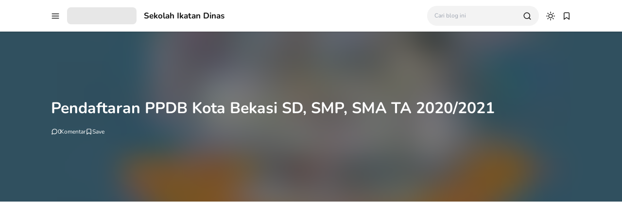

--- FILE ---
content_type: text/html; charset=UTF-8
request_url: https://www.kedinasan.info/2019/07/pendaftaran-ppdb-kota-bekasi-sd-smp-sma.html
body_size: 29908
content:
<!DOCTYPE html>
<html lang='id'>
<!-- ========================= -->
<!-- Template Information : -->
<!-- ========================= -->
<!-- Blog ID : 8569485879855531021 -->
<!-- Template : Avia -->
<!-- Version : 3.2.5 -->
<!-- License : Full version -->
<!-- Designer : Arga Fairuz -->
<!-- Website : kedinasan.info -->
<head>
<meta charset='utf-8'/>
<meta content='width=device-width, initial-scale=1' name='viewport'/>
<meta content='blogger' name='generator'/>
<meta content='' name='author'/>
<meta content='id' property='og:locale'/>
<meta content='Sekolah Ikatan Dinas' property='og:site_name'/>
<meta content='https://www.kedinasan.info/2019/07/pendaftaran-ppdb-kota-bekasi-sd-smp-sma.html' property='og:url'/>
<meta content='article' property='og:type'/>
<link href='https://www.kedinasan.info/2019/07/pendaftaran-ppdb-kota-bekasi-sd-smp-sma.html' rel='canonical'/>
<link rel="alternate" type="application/atom+xml" title="Sekolah Ikatan Dinas - Atom" href="https://www.kedinasan.info/feeds/posts/default" />
<link rel="alternate" type="application/rss+xml" title="Sekolah Ikatan Dinas - RSS" href="https://www.kedinasan.info/feeds/posts/default?alt=rss" />
<link rel="service.post" type="application/atom+xml" title="Sekolah Ikatan Dinas - Atom" href="https://www.blogger.com/feeds/8569485879855531021/posts/default" />

<link rel="alternate" type="application/atom+xml" title="Sekolah Ikatan Dinas - Atom" href="https://www.kedinasan.info/feeds/2808738193409490545/comments/default" />
<meta content='#1976d2' name='theme-color'/>
<meta content='#1976d2' name='apple-mobile-web-app-status-bar-style'/>
<meta content='#1976d2' name='msapplication-navbutton-color'/>  <link href='https://blogger.googleusercontent.com/img/b/R29vZ2xl/AVvXsEi5Va6-ymj2HopXo8ZDBMrfW5WkIhu9rwT9ann8mNxleeFer_dV5udFWXuzmKzFQj1ZedL-dGzZ-A1bvtPph8JcV1cODzLKkqAgwZSp8MOtV9r_A5yWOpqJt4nQPvWapQKpsBHSGKXBQ6E/w32-h32-p-k-no-nu/blogger_icon.png' rel='icon' type='image/x-icon'/> <link href='https://blogger.googleusercontent.com/img/b/R29vZ2xl/AVvXsEi5Va6-ymj2HopXo8ZDBMrfW5WkIhu9rwT9ann8mNxleeFer_dV5udFWXuzmKzFQj1ZedL-dGzZ-A1bvtPph8JcV1cODzLKkqAgwZSp8MOtV9r_A5yWOpqJt4nQPvWapQKpsBHSGKXBQ6E/w32-h32-p-k-no-nu/blogger_icon.png' rel='apple-touch-icon'/>  
<meta content='Pendaftaran PPDB Kota Bekasi SD, SMP, SMA TA 2020/2021, ' name='keywords'/>
<title>Pendaftaran PPDB Kota Bekasi SD, SMP, SMA TA 2020/2021 - Sekolah Ikatan Dinas</title>
<meta content='Pendaftaran PPDB Kota Bekasi SD, SMP, SMA TA 2020/2021 - Sekolah Ikatan Dinas' property='og:title'/>
<meta content='Pendaftaran PPDB Kota Bekasi SD, SMP, SMA TA 2020/2021 - Sekolah Ikatan Dinas' property='og:image:alt'/>
<meta content='Pendaftaran PPDB Kota Bekasi SD, SMP, SMA TA 2020/2021 - Sekolah Ikatan Dinas' property='twitter:title'/>
<meta content='Pendaftaran PPDB Kota Bekasi SD, SMP, SMA TA 2020/2021 - Sekolah Ikatan Dinas' property='twitter:image:alt'/>
<meta content='     https://www.kedinasan.info /,  https://bekasi.siap-ppdb.com , 2020/2021--  Bagi adik-adik yang akan melanjutkan sekolah kejenjang selan...' name='description'/>
<meta content='     https://www.kedinasan.info /,  https://bekasi.siap-ppdb.com , 2020/2021--  Bagi adik-adik yang akan melanjutkan sekolah kejenjang selan...' property='og:description'/>
<meta content='     https://www.kedinasan.info /,  https://bekasi.siap-ppdb.com , 2020/2021--  Bagi adik-adik yang akan melanjutkan sekolah kejenjang selan...' property='twitter:description'/>
<link href='https://blogger.googleusercontent.com/img/b/R29vZ2xl/AVvXsEgn0T995cSMptpXQh9WkV_Bi5CBY4_ReVw8Zg-F77ZGHs9GtMQuDloNY0cshksSVZkAHzP8UBFzv-WLrL0d2oit8JD1YAAjAKMGsRtNKnAHIZjiPkHEm0S448_zTYwAiki3zNI8FyvSWJmr/s640/a.gif' rel='image_src'/>
<meta content='https://blogger.googleusercontent.com/img/b/R29vZ2xl/AVvXsEgn0T995cSMptpXQh9WkV_Bi5CBY4_ReVw8Zg-F77ZGHs9GtMQuDloNY0cshksSVZkAHzP8UBFzv-WLrL0d2oit8JD1YAAjAKMGsRtNKnAHIZjiPkHEm0S448_zTYwAiki3zNI8FyvSWJmr/w1200-h630-p-k-no-nu/a.gif' property='og:image'/>
<meta content='https://blogger.googleusercontent.com/img/b/R29vZ2xl/AVvXsEgn0T995cSMptpXQh9WkV_Bi5CBY4_ReVw8Zg-F77ZGHs9GtMQuDloNY0cshksSVZkAHzP8UBFzv-WLrL0d2oit8JD1YAAjAKMGsRtNKnAHIZjiPkHEm0S448_zTYwAiki3zNI8FyvSWJmr/w1200-h630-p-k-no-nu/a.gif' property='twitter:image'/>
<meta content='summary_large_image' name='twitter:card'/>
<link crossorigin='' href='https://theme62.pages.dev' rel='preconnect'/>
<link href='https://theme62.pages.dev' rel='dns-prefetch'/>
<link as='font' crossorigin='' href='https://theme62.pages.dev/template/font/Nunito/Nunito-latin-400.woff2' rel='preload' type='font/woff2'/>
<link as='font' crossorigin='' href='https://theme62.pages.dev/template/font/Nunito/Nunito-latin-700.woff2' rel='preload' type='font/woff2'/>
<style data-script='!reload'> @font-face { font-family: 'Nunito'; font-style: normal; font-weight: 400; font-display: swap; src: url(https://theme62.pages.dev/template/font/Nunito/Nunito-latin-400.woff2) format('woff2'); unicode-range: U+0000-00FF, U+0131, U+0152-0153, U+02BB-02BC, U+02C6, U+02DA, U+02DC, U+2000-206F, U+2074, U+20AC, U+2122, U+2191, U+2193, U+2212, U+2215, U+FEFF, U+FFFD; } @font-face { font-family: 'Nunito'; font-style: normal; font-weight: 700; font-display: swap; src: url(https://theme62.pages.dev/template/font/Nunito/Nunito-latin-700.woff2) format('woff2'); unicode-range: U+0000-00FF, U+0131, U+0152-0153, U+02BB-02BC, U+02C6, U+02DA, U+02DC, U+2000-206F, U+2074, U+20AC, U+2122, U+2191, U+2193, U+2212, U+2215, U+FEFF, U+FFFD; } </style>
<style> body { --x1: #1976d2; --x2: white; --x3: #121212; --x4: #1976d2; --x5: #f3f3f3; --x6: initial; --x7: transparent; --x8: initial; --x9: #e7e7e7; --x10: #c4c4c4; --x11: rgba(25, 118, 210, 0.2); --x12: initial; --x13: #dbdbdb; --x14: initial; --x15: initial; --x16: white; --x17: #d0d0d0; --x18: #e7e7e7; --x19: rgba(25, 118, 210, 0.9); --x20: white; --x21: invert(1); --x22: #dbdbdb; --x23: #e7e7e7; --x24: #656565; --x25: rgba(25, 118, 210, 0.8); --x26: initial; --x27: #363636; --x28: #dbdbdb; --x29: inherit; --x30: #f3f3f3; --x31: #51dc6a; --x32: #3587e6; --x33: #fdc022; --x34: #fc585a; --x35: #f3f3f3; --x36: #c4c4c4; --x37: #c4c4c4 white; --x38: #d0d0d0; --x39: #b8b8b8; --x40: #1976d2; --x41: #f3f3f3; --x42: white; --x43: rgba(255, 255, 255, 0); --x44: rgba(25, 118, 210, 0.6); --x45: #f9f9f9; --x46: #1976d2; --x47: rgba(18, 18, 18, 0.05); --x48: block; --x49: none; --x50: brightness(0.5) blur(20px); --x51: rgba(25, 118, 210, 0.1); --x52: #f3f3f3; --x53: initial; --x54: #2a2a2a; --x55: #414141; --x56: grayscale(1); } body.dark-mode { --x1: rgba(25, 118, 210, 0.5); --x2: #121212; --x3: #dbdbdb; --x4: rgba(25, 118, 210, 0.8); --x5: #414141; --x6: brightness(0.8) contrast(1.1); --x7: transparent; --x8: initial; --x9: #2a2a2a; --x10: #656565; --x11: rgba(25, 118, 210, 0.3); --x12: invert(1) hue-rotate(185deg) contrast(0.86); --x13: #c4c4c4; --x14: invert(100%) sepia(0%) saturate(2395%) hue-rotate(56deg) brightness(108%) contrast(72%); --x15: opacity(.8); --x16: #1e1e1e; --x17: #363636; --x18: #363636; --x19: rgba(25, 118, 210, 0.4); --x20: #dbdbdb; --x21: invert(100%) sepia(0%) saturate(2395%) hue-rotate(56deg) brightness(108%) contrast(72%); --x22: #414141; --x23: #414141; --x24: #949494; --x25: rgba(25, 118, 210, 0.3); --x26: invert(1) hue-rotate(185deg) contrast(0.765); --x27: #7d7d7d; --x28: #363636; --x29: inherit; --x30: #363636; --x31: rgba(81, 220, 106, 0.5); --x32: rgba(53, 135, 230, 0.5); --x33: rgba(253, 192, 34, 0.5); --x34: rgba(252, 88, 90, 0.5); --x35: #2a2a2a; --x36: #4d4d4d; --x37: #4d4d4d #1e1e1e; --x38: #414141; --x39: #595959; --x40: rgba(25, 118, 210, 0.6); --x41: #121212; --x42: #2a2a2a; --x43: rgba(18, 18, 18, 0); --x44: rgba(255, 255, 255, 0.2); --x45: #2a2a2a; --x46: #1e1e1e; --x47: rgba(255, 255, 255, 0.1); --x48: none; --x49: block; --x50: brightness(0.4) blur(20px); --x51: rgba(25, 118, 210, 0.1); --x52: #1e1e1e; --x53: invert(1) brightness(.9); --x54: #2a2a2a; --x55: #414141; --x56: grayscale(1) invert(.9); } *, ::before, ::after { box-sizing: border-box; border-width: 0; border-style: solid; border-color: #e5e7eb; } html { line-height: 1.5; -webkit-text-size-adjust: 100%; -moz-tab-size: 4; tab-size: 4; } body { margin: 0; line-height: inherit; } hr { height: 0; color: inherit; border-top-width: 1px; } abbr:where([title]) { -webkit-text-decoration: underline dotted; text-decoration: underline dotted; } h1, h2, h3, h4, h5, h6 { font-size: inherit; font-weight: inherit; } a { color: inherit; text-decoration: inherit; } b, strong { font-weight: bolder; } code, kbd, samp, pre { font-family: monospace; font-size: 1em; } small { font-size: 80%; } sub, sup { font-size: 75%; line-height: 0; position: relative; vertical-align: baseline; } sub { bottom: -0.25em; } sup { top: -0.5em; } table { text-indent: 0; border-color: inherit; border-collapse: collapse; } button, input, optgroup, select, textarea { font-family: inherit; font-size: 100%; font-weight: inherit; line-height: inherit; color: inherit; margin: 0; padding: 0; } button, select { text-transform: none; } button, [type="button"], [type="reset"], [type="submit"] { -webkit-appearance: button; background-color: transparent; background-image: none; } :-moz-focusring { outline: auto; } :-moz-ui-invalid { box-shadow: none; } progress { vertical-align: baseline; } ::-webkit-inner-spin-button, ::-webkit-outer-spin-button { height: auto; } [type="search"] { -webkit-appearance: textfield; outline-offset: -2px; } ::-webkit-search-decoration { -webkit-appearance: none; } ::-webkit-file-upload-button { -webkit-appearance: button; font: inherit; } summary { display: list-item; } blockquote, dl, dd, h1, h2, h3, h4, h5, h6, hr, figure, p, pre { margin: 0; } fieldset { margin: 0; padding: 0; } legend { padding: 0; } ol, ul, menu { list-style: none; margin: 0; padding: 0; } textarea { resize: vertical; } input::placeholder, textarea::placeholder { opacity: 1; color: #9ca3af; } button, [role="button"] { cursor: pointer; } :disabled { cursor: default; } img, video, canvas, audio, iframe, embed, object { display: block; vertical-align: middle; } svg { vertical-align: middle; } img, video { max-width: 100%; height: auto; }  :root { --color: #1976d2; --grey90: #2a2a2a; } @keyframes spin { 0% { transform: rotate(0deg); } 100% { transform: rotate(360deg); } } ::selection, ::-moz-selection { color: white; background: var(--x1); } * { -webkit-tap-highlight-color: transparent; -webkit-appearance: none; -moz-appearance: none; appearance: none; align-items: center; line-height: 170%; }  .lazyload, .lazyloading { opacity: 0; transition: opacity 0.3s; } iframe.lazyload, iframe.lazyloading { transition: opacity 0.3s, height 0.25s; } .lazyloaded { opacity: 1; transition: opacity 0.3s; } iframe.lazyloaded { transition: opacity 0.3s, height 0.25s; }  html, body { width: 100%; height: 100%; } html { scroll-behavior: smooth; } body { font-family: "Nunito", sans-serif; font-size: 16px; overflow-x: hidden; background: var(--x2); color: var(--x3); }  body { overflow-y: scroll; }  a { cursor: pointer; color: var(--x3); } a:hover { color: var(--x4); } a:not([href]) { cursor: auto; } a[onclick] { cursor: pointer; } img, amp-img { font-size: 10px; overflow: hidden; border-radius: 8px; object-fit: cover; display: inline-block; background: var(--x5); filter: var(--x6); } img.bg-transparent.lazyloaded, amp-img.bg-transparent[style*="--loader-delay-offset"] { background: var(--x7); box-shadow: var(--x8); }  kbd { font-size: 15px; padding: 2px 8px; border: 1px solid; border-radius: 5px; background: var(--x9); border-color: var(--x10); } mark { padding: 0 3px; background: var(--x11); color: var(--x3); } abbr { cursor: help; } form { position: relative; } input::-internal-autofill-selected { filter: var(--x12); border-color: var(--x13); } input, select, textarea, button, .button { position: relative; display: inline-flex; outline: none; font-family: "Nunito", sans-serif; font-size: 13px; } input[type=button], input[type=submit], button, .button { cursor: pointer; } input[type=button][disabled], input[type=submit][disabled], button[disabled], .button[disabled] { opacity: 0.85; cursor: not-allowed; } input, select, textarea { width: 100%; outline: none; } textarea { resize: vertical; } select { cursor: pointer; } .select-option { cursor: pointer; position: relative; display: flex; gap: 8px; } .select-option:after { content: url("data:image/svg+xml;utf8,<svg class='feather feather-chevron-down' fill='none' height='18' stroke='currentColor' stroke-linecap='round' stroke-linejoin='round' stroke-width='2' viewBox='0 0 24 24' width='18' xmlns='http://www.w3.org/2000/svg'><polyline points='6 9 12 15 18 9'></polyline></svg>"); width: 18px; height: 18px; line-height: 18px; filter: var(--x14); }   .blog-post-body a[target=_blank]:not(.button):after { content: url("data:image/svg+xml;utf8,<svg class='feather feather-external-link' fill='none' height='14' stroke='currentColor' stroke-linecap='round' stroke-linejoin='round' stroke-width='2' viewBox='0 0 24 24' width='14' xmlns='http://www.w3.org/2000/svg'><path d='M18 13v6a2 2 0 0 1-2 2H5a2 2 0 0 1-2-2V8a2 2 0 0 1 2-2h6'></path><polyline points='15 3 21 3 21 9'></polyline><line x1='10' x2='21' y1='14' y2='3'></line></svg>"); width: 14px; height: 14px; line-height: 14px; filter: var(--x14); margin-left: 4px; opacity: 0.7; } .blog-post-body a[target=_blank]:not(.button):hover:after { content: url("data:image/svg+xml;utf8,<svg class='feather feather-external-link' fill='none' height='14' stroke='%231976d2' stroke-linecap='round' stroke-linejoin='round' stroke-width='2' viewBox='0 0 24 24' width='14' xmlns='http://www.w3.org/2000/svg'><path d='M18 13v6a2 2 0 0 1-2 2H5a2 2 0 0 1-2-2V8a2 2 0 0 1 2-2h6'></path><polyline points='15 3 21 3 21 9'></polyline><line x1='10' x2='21' y1='14' y2='3'></line></svg>"); filter: var(--x15); } .blog-post-body input, .blog-post-body select, .blog-post-body textarea, .blog-post-body button, .blog-post-body .button { font-size: 14px; border: 1px solid; border-radius: 5px; background: var(--x16); color: var(--x3); border-color: var(--x17); } .blog-post-body input[type=button], .blog-post-body input[type=submit], .blog-post-body button, .blog-post-body .button { margin: 0 6px 8px 0; padding: 11px 15px; line-height: 14px; column-gap: 8px; justify-content: center; } .blog-post-body input[type=button][disabled], .blog-post-body input[type=submit][disabled], .blog-post-body button[disabled], .blog-post-body .button[disabled] { color: var(--x3); } .blog-post-body input[type=button]:not([disabled]):hover, .blog-post-body input[type=submit]:not([disabled]):hover, .blog-post-body button:not([disabled]):hover, .blog-post-body .button:not([disabled]):hover { background: var(--x18); color: var(--x3); border-color: var(--x17); } .blog-post-body .button svg { width: 14px; height: 14px; } .blog-post-body .button svg:not(.feather) { fill: currentColor; } .blog-post-body .button:not(.outlined) { background: var(--x19); color: var(--x20); border-color: var(--x7); } .blog-post-body .button:not(.outlined):not([disabled]):hover { background: var(--x1); color: var(--x20); border-color: var(--x7); } .blog-post-body .button.rounded { border-radius: 50px; } .blog-post-body .button.icon-download:not(.outlined):before { content: url("data:image/svg+xml;utf8,<svg class='feather feather-download' fill='none' height='14' stroke='currentColor' stroke-linecap='round' stroke-linejoin='round' stroke-width='2' viewBox='0 0 24 24' width='14' xmlns='http://www.w3.org/2000/svg'><path d='M21 15v4a2 2 0 0 1-2 2H5a2 2 0 0 1-2-2v-4'></path><polyline points='7 10 12 15 17 10'></polyline><line x1='12' x2='12' y1='15' y2='3'></line></svg>"); width: 14px; height: 14px; line-height: 14px; filter: var(--x21); } .blog-post-body .button.icon-download.outlined:before { content: url("data:image/svg+xml;utf8,<svg class='feather feather-download' fill='none' height='14' stroke='currentColor' stroke-linecap='round' stroke-linejoin='round' stroke-width='2' viewBox='0 0 24 24' width='14' xmlns='http://www.w3.org/2000/svg'><path d='M21 15v4a2 2 0 0 1-2 2H5a2 2 0 0 1-2-2v-4'></path><polyline points='7 10 12 15 17 10'></polyline><line x1='12' x2='12' y1='15' y2='3'></line></svg>"); width: 14px; height: 14px; line-height: 14px; filter: var(--x14); }     .blog-post-body ul { padding-left: 20px; list-style-type: disc; } .blog-post-body ul ul { list-style-type: circle; } .blog-post-body ul ul ul { list-style-type: square; } .blog-post-body ul li { padding-left: 3px; } .blog-post-body ol { padding-left: 0; counter-reset: section; } .blog-post-body ol > li { display: table; padding-left: 0; } .blog-post-body ol > li:before { counter-increment: section; content: counters(section, ".") ". "; display: table-cell; padding-right: 5px; min-width: 23px; } .blog-post-body ol ol > li:before { min-width: 35px; } .blog-post-body ol ol ol > li:before { min-width: 45px; } .blog-post-body ol ol ol ol > li:before { min-width: 57px; } .blog-post-body ol ol ol ol ol > li:before { min-width: 67px; }     .blog-post-body :is(h1, h2, h3, h4, h5, h6) { font-weight: bold; line-height: 135%; margin-top: 16px; margin-bottom: 16px; padding-top: 24px; } .blog-post-body :is(h1, h2, h3, h4, h5, h6).notoc { margin-top: 0; padding-top: 0; } .blog-post-body :is(h1 + h2, h2 + h3, h3 + h4, h4 + h5, h5 + h6) { padding-top: 0; } .blog-post-body h1 { font-size: 31px; } .blog-post-body h2 { font-size: 28px; } .blog-post-body h3 { font-size: 25px; } .blog-post-body h4 { font-size: 22px; } .blog-post-body h5 { font-size: 19px; } .blog-post-body h6 { font-size: 16px; }   p.indent { text-indent: 40px; } p.dropcap:first-letter { float: left; margin: 4px 8px 0 0; font-size: 55px; line-height: 45px; } hr { border-color: var(--x22); } .fixed-pre, .fixed-nowrap { margin-top: 16px; margin-bottom: 16px; } .fixed-nowrap { display: inline-grid; } .fixed-pre { display: grid; } .fixed-pre > * { white-space: pre; } .fixed-nowrap > * { white-space: nowrap; }   .blog-post-body .fixed-pre > *, .blog-post-body .fixed-nowrap > * { margin-top: 0; margin-bottom: 0; } .blog-post-body a { text-decoration: underline; } .blog-post-body a.button { text-decoration: none; vertical-align: middle; } .blog-post-body p, .blog-post-body img, .blog-post-body table, .blog-post-body pre, .blog-post-body blockquote, .blog-post-body hr, .blog-post-body ol, .blog-post-body ul, .blog-post-body .box-download, .blog-post-body .nav-tabs, .blog-post-body .slider, .blog-post-body .columns { margin-top: 16px; margin-bottom: 16px; } .blog-post-body ol ol, .blog-post-body ol ul, .blog-post-body ul ol, .blog-post-body ul ul { margin: 0; }   iframe, amp-iframe { width: 100%; border-radius: 8px; overflow: hidden; transition: height 0.25s; } .google-auto-placed iframe, .adsbygoogle iframe, amp-ad iframe, amp-embed iframe { border-radius: 0; } .background-image { width: 100%; height: 100%; position: absolute; background-size: cover; background-position: center; } .cookie-choices-info { z-index: 999999999999; } #Settings { display: none; } [hidden] { display: none; }  [hidden] { display: none !important; } img[data-src]:not(.lazyloaded), iframe[data-src]:not(.lazyloaded), .lazyload:not(.lazyloaded), .noload:not(.lazyloaded) { background: var(--x23); filter: var(--x6); } .blog-post-body a[style*="margin-left: 1em; margin-right: 1em;"] { margin-left: 0 !important; margin-right: 0 !important; }  .body-container { display: grid; align-items: start; } .body-container > * { width: 100%; height: 100%; } .body-container > *:not(.body-layout) { grid-area: ad-1; } .body-container > *:not(.body-layout) ~ *:not(.body-layout) { grid-area: ad-2; } .body-container > *:not(.body-layout) ~ *:not(.body-layout) ~ *:not(.body-layout) { grid-area: ad-3; } .body-container > *:not(.body-layout) ~ *:not(.body-layout) ~ *:not(.body-layout) ~ *:not(.body-layout) { grid-area: ad-4; } header { grid-area: header; } nav { grid-area: nav; } main { grid-area: main; } aside { grid-area: aside; } footer { grid-area: footer; } .feed-post { position: relative; display: grid; align-items: start; } .feed-post-blog { grid-area: blog; } .feed-post-header { grid-area: header; } .feed-post-thumbnail { grid-area: thumbnail; } .feed-post-title { grid-area: title; } .feed-post-title a { display: block; } .feed-post-snippet { grid-area: snippet; } .feed-post-time { grid-area: time; }  .comment-blogger .title { display: none; } .comment-blogger .content { display: grid; row-gap: 25px; font-size: 14px; } .comment-blogger-level1 { position: relative; display: grid; grid-template-columns: 1fr auto; grid-template-areas: "user date" "body body" "list list" "action action"; } .comment-blogger-level1-list { display: grid; row-gap: 25px; } .comment-blogger-level1-list-item { border: 1px solid; border-radius: 8px; padding: 16px 18px; margin-left: 47px; background: var(--x16); border-color: var(--x22); } .comment-blogger-level1-user { grid-area: user; overflow: hidden; text-overflow: ellipsis; white-space: nowrap; } .comment-blogger-level1-user-avatar { display: flex; position: absolute; left: -66px; top: -5px; border-radius: 50px; overflow: hidden; width: 35px; height: 35px; } .comment-blogger-level1-user-avatar img, .comment-blogger-level1-user-avatar amp-img { width: 100%; height: 100%; } .comment-blogger-level1-user-name { font-weight: bold; } .comment-blogger-level1-user-name.comment-blogger-admin:after { content: url("data:image/svg+xml;utf8,<svg height='15' viewBox='0 0 48 48' width='15' xmlns='http://www.w3.org/2000/svg'><path d='M14.15 37.65 8.4 36.5q-.55-.1-.9-.575T7.25 34.9l.6-5.65-3.7-4.3Q3.8 24.6 3.8 24t.35-.95l3.7-4.25-.6-5.65q-.1-.55.25-1.025.35-.475.9-.575l5.75-1.15 2.9-5q.25-.45.775-.65t1.075.05L24 7.1l5.1-2.3q.55-.25 1.075-.1.525.15.775.7l2.95 5 5.7 1.15q.55.1.9.575t.25 1.025l-.6 5.65 3.7 4.25q.35.35.35.95t-.35.95l-3.7 4.3.6 5.65q.1.55-.25 1.025-.35.475-.9.575l-5.7 1.15-2.95 4.95q-.25.55-.775.7-.525.15-1.075-.1L24 40.9l-5.1 2.3q-.55.25-1.075.05-.525-.2-.775-.65ZM24 24Zm-3.15 5.05q.45.45 1.025.45t1.025-.45l8.85-8.75q.3-.3.25-.775-.05-.475-.35-.825-.35-.35-.825-.325-.475.025-.875.375l-8.1 8.1-3.8-4q-.35-.35-.85-.325-.5.025-.85.375-.35.4-.375.875-.025.475.375.825Zm-2.1 11.7 5.25-2.2 5.4 2.2 3.2-4.95 5.75-1.4-.55-5.9 3.95-4.5-3.95-4.55.55-5.9-5.75-1.35-3.3-4.95-5.3 2.2-5.4-2.2-3.2 4.95-5.75 1.35.55 5.9L6.25 24l3.95 4.5-.55 5.95 5.75 1.35Z'></path></svg>"); width: 15px; height: 15px; line-height: 15px; filter: var(--x14); margin-left: 3px; } .comment-blogger-level1-date { grid-area: date; margin-left: 15px; font-size: 12px; color: var(--x24); } .comment-blogger-level1-body { grid-area: body; margin-top: 5px; } .comment-blogger-level1-action { grid-area: action; margin-top: 15px; padding-top: 15px; border-top: 1px dashed; border-color: var(--x10); } .comment-blogger-level1-action-button { display: flex; gap: 8px; } .comment-blogger-level1-action-button a { font-size: 12px; padding: 2px 15px; margin-bottom: 5px; border-radius: 50px; } .comment-blogger-level1-action-button-reply { color: var(--x20); background: var(--x25); } .comment-blogger-level1-action-button-reply:hover { color: var(--x20); } .comment-blogger-level1-action-button-reply:hover { background: var(--x1); } .comment-blogger-level1-action-button-reply[hidden] + a { display: none; } .comment-blogger-level1-action-button-delete { display: none; } .comment-blogger-level1-action-form { overflow: hidden; border-radius: 8px; } .comment-blogger-level1-action-form iframe[data-src], .comment-blogger-level1-action-form amp-iframe { margin-top: -20px; margin-bottom: -5px; filter: var(--x26); } .comment-blogger-level2 { position: relative; display: grid; grid-template-columns: 1fr auto; grid-template-areas: "user date" "body body" "action action"; margin-left: 42px; } .comment-blogger-level2-list { grid-area: list; } .comment-blogger-level2-list-item { margin-top: 15px; padding-top: 15px; border-top: 1px dashed; border-color: var(--x10); } .comment-blogger-level2-user { grid-area: user; overflow: hidden; text-overflow: ellipsis; white-space: nowrap; } .comment-blogger-level2-user-avatar { display: flex; position: absolute; left: -42px; top: -2px; border-radius: 50px; overflow: hidden; width: 28px; height: 28px; } .comment-blogger-level2-user-avatar img, .comment-blogger-level2-user-avatar amp-img { width: 100%; height: 100%; } .comment-blogger-level2-user-name { font-weight: bold; } .comment-blogger-level2-user-name.comment-blogger-admin:after { content: url("data:image/svg+xml;utf8,<svg height='15' viewBox='0 0 48 48' width='15' xmlns='http://www.w3.org/2000/svg'><path d='M14.15 37.65 8.4 36.5q-.55-.1-.9-.575T7.25 34.9l.6-5.65-3.7-4.3Q3.8 24.6 3.8 24t.35-.95l3.7-4.25-.6-5.65q-.1-.55.25-1.025.35-.475.9-.575l5.75-1.15 2.9-5q.25-.45.775-.65t1.075.05L24 7.1l5.1-2.3q.55-.25 1.075-.1.525.15.775.7l2.95 5 5.7 1.15q.55.1.9.575t.25 1.025l-.6 5.65 3.7 4.25q.35.35.35.95t-.35.95l-3.7 4.3.6 5.65q.1.55-.25 1.025-.35.475-.9.575l-5.7 1.15-2.95 4.95q-.25.55-.775.7-.525.15-1.075-.1L24 40.9l-5.1 2.3q-.55.25-1.075.05-.525-.2-.775-.65ZM24 24Zm-3.15 5.05q.45.45 1.025.45t1.025-.45l8.85-8.75q.3-.3.25-.775-.05-.475-.35-.825-.35-.35-.825-.325-.475.025-.875.375l-8.1 8.1-3.8-4q-.35-.35-.85-.325-.5.025-.85.375-.35.4-.375.875-.025.475.375.825Zm-2.1 11.7 5.25-2.2 5.4 2.2 3.2-4.95 5.75-1.4-.55-5.9 3.95-4.5-3.95-4.55.55-5.9-5.75-1.35-3.3-4.95-5.3 2.2-5.4-2.2-3.2 4.95-5.75 1.35.55 5.9L6.25 24l3.95 4.5-.55 5.95 5.75 1.35Z'></path></svg>"); width: 15px; height: 15px; line-height: 15px; filter: var(--x14); margin-left: 3px; } .comment-blogger-level2-date { grid-area: date; margin-left: 15px; font-size: 12px; color: var(--x24); } .comment-blogger-level2-body { grid-area: body; margin-top: 5px; } .comment-blogger-level2-action { grid-area: action; margin-top: 10px; } .comment-blogger-level2-action-button { display: flex; gap: 8px; } .comment-blogger-level2-action-button a { font-size: 12px; padding: 2px 15px; margin-bottom: 5px; border-radius: 50px; } .comment-blogger-level2-action-button-reply { color: var(--x20); background: var(--x25); } .comment-blogger-level2-action-button-reply:hover { color: var(--x20); } .comment-blogger-level2-action-button-reply:hover { background: var(--x1); } .comment-blogger-level2-action-button-reply[hidden] + a { display: none; } .comment-blogger-level2-action-button-delete { display: none; } .comment-blogger-message br { content: ""; display: block; height: 8px; } .comment-blogger-new-button { display: block; text-align: center; padding: 8px 16px; border-radius: 8px; color: var(--x20); color: var(--x20); background: var(--x19); } .comment-blogger-new-button:hover { color: var(--x20); } .comment-blogger-new-button:hover { color: var(--x20); } .comment-blogger-new-button:not([disabled]):hover { background: var(--x1); } .comment-blogger-new-form { overflow: hidden; border-radius: 8px; } .comment-blogger-new-form iframe[data-src], .comment-blogger-new-form amp-iframe { filter: var(--x12); } .comment-blogger-readmore a { cursor: pointer; display: block; text-align: center; font-size: 14px; padding: 8px 16px; border-radius: 8px; text-decoration: none; color: var(--x20); background: var(--x19); } .comment-blogger-readmore a:hover { color: var(--x20); } .comment-blogger-readmore a:not([disabled]):hover { background: var(--x1); } .comment-blogger-readmore ~ li { display: none; }  .blog-comment { display: grid; row-gap: 25px; word-break: break-word; } .blog-comment > input { display: none; } .comment-container { display: none; } .comment-picker { display: flex; justify-content: space-evenly; border-bottom: 1px solid; border-color: var(--x22); } .comment-picker label { cursor: pointer; padding: 0 12px 6px; margin-bottom: -1px; } .comment-picker-blogger-input:checked ~ .comment-picker .comment-picker-blogger-label, .comment-picker-disqus-input:checked ~ .comment-picker .comment-picker-disqus-label, .comment-picker-facebook-input:checked ~ .comment-picker .comment-picker-facebook-label { font-weight: bold; border-bottom: 2px solid; border-color: var(--x27); } .comment-picker-blogger-input:checked ~ .comment-blogger, .comment-picker-disqus-input:checked ~ .comment-disqus, .comment-picker-facebook-input:checked ~ .comment-facebook { display: block; } .comment-disqus iframe, .comment-disqus amp-iframe, .comment-facebook iframe, .comment-facebook amp-iframe { background: white; }   .blog-pagination { height: 100%; display: flex; justify-content: space-between; align-items: start; font-size: 14px; border-radius: 8px; border: 1px solid; background: var(--x16); color: var(--x3); border-color: var(--x28); } @media (max-width: 600px) { .blog-pagination { flex-wrap: wrap; } } .blog-pagination a { width: 100%; padding: 12px 19px; font-size: 13px; line-height: 13px; } .blog-pagination a:hover { color: var(--x29); } .blog-pagination a:hover { background: var(--x30); } @media (min-width: 600px) { .blog-pagination a { height: 100%; } } .blog-pagination a > div { width: 100%; display: flex; } @media (max-width: 600px) { .blog-pagination a > div { justify-content: center; text-align: center; } } .blog-pagination-older { text-align: left; } .blog-pagination-older-text { font-weight: bold; column-gap: 8px; } .blog-pagination-older-text:before { content: url("data:image/svg+xml;utf8,<svg class='feather feather-chevron-left' fill='none' height='18' stroke='currentColor' stroke-linecap='round' stroke-linejoin='round' stroke-width='2' viewBox='0 0 24 24' width='18' xmlns='http://www.w3.org/2000/svg'><polyline points='15 18 9 12 15 6'></polyline></svg>"); width: 18px; height: 18px; line-height: 18px; filter: var(--x14); margin-left: -6px; } .blog-pagination-older-title:not(:empty) { margin-top: 4px; } .blog-pagination-newer { border-color: var(--x28); } @media (max-width: 600px) { .blog-pagination-newer { border-top: 1px solid; border-color: inherit; } } @media (min-width: 600px) { .blog-pagination-newer { border-left: 1px solid; border-color: inherit; } } .blog-pagination-newer > div { justify-content: end; text-align: right; } .blog-pagination-newer-text { font-weight: bold; column-gap: 8px; } .blog-pagination-newer-text:after { content: url("data:image/svg+xml;utf8,<svg class='feather feather-chevron-right' fill='none' height='18' stroke='currentColor' stroke-linecap='round' stroke-linejoin='round' stroke-width='2' viewBox='0 0 24 24' width='18' xmlns='http://www.w3.org/2000/svg'><polyline points='9 18 15 12 9 6'></polyline></svg>"); width: 18px; height: 18px; line-height: 18px; filter: var(--x14); margin-right: -6px; } .blog-pagination-newer-title:not(:empty) { margin-top: 4px; }     .accordion { margin: 1em 0; overflow: hidden; border: 1px solid; border-radius: 8px; background: var(--x16); color: var(--x3); border-color: var(--x22); } .accordion > div + div > .accordion-title { border-top: 1px solid; border-color: var(--x22); } .accordion-title { display: flex; justify-content: space-between; column-gap: 10px; cursor: pointer; padding: 12px 16px; font-weight: bold; } .accordion-title:after { content: url("data:image/svg+xml;utf8,<svg class='feather feather-chevron-down' fill='none' height='18' stroke='currentColor' stroke-linecap='round' stroke-linejoin='round' stroke-width='2' viewBox='0 0 24 24' width='18' xmlns='http://www.w3.org/2000/svg'><polyline points='6 9 12 15 18 9'></polyline></svg>"); width: 18px; height: 18px; line-height: 18px; filter: var(--x14); transition: transform 0.3s; } .accordion-title.open:after { transform: rotate(-180deg); } .accordion-title.open + .accordion-content { padding-bottom: 16px; } .accordion-title:not(.open) + .accordion-content { height: 0; } .accordion-content { overflow: hidden; font-size: 15px; padding: 0 16px; transition: padding-bottom 0.3s, height 0.3s; }    .alert { position: relative; padding: 16px 15px 16px 60px; border-radius: 8px; border: 1px solid; font-size: 14px; } .alert, .alert * { line-height: 150%; } .alert:before { content: ""; display: block; position: absolute; left: 15px; top: 11px; border-radius: 50px; width: 30px; height: 30px; padding: 5px; } .alert:after { position: absolute; left: 20px; top: 16px; } .alert-success { background: rgba(81, 220, 106, 0.1); border-color: rgba(81, 220, 106, 0.3); } .alert-success:before { background: var(--x31); } .alert-success:after { content: url("data:image/svg+xml;utf8,<svg height='20' viewBox='0 0 24 24' width='20' xmlns='http://www.w3.org/2000/svg'><path d='M0 0h24v24H0z' fill='none'></path><path d='M12 2C6.48 2 2 6.48 2 12s4.48 10 10 10 10-4.48 10-10S17.52 2 12 2zm-2 15l-5-5 1.41-1.41L10 14.17l7.59-7.59L19 8l-9 9z'></path></svg>"); width: 20px; height: 20px; line-height: 20px; filter: var(--x21); } .alert-info { background: rgba(53, 135, 230, 0.1); border-color: rgba(53, 135, 230, 0.3); } .alert-info:before { background: var(--x32); } .alert-info:after { content: url("data:image/svg+xml;utf8,<svg height='20' viewBox='0 0 24 24' width='20' xmlns='http://www.w3.org/2000/svg'><path d='M0 0h24v24H0z' fill='none'></path><path d='M12 2C6.48 2 2 6.48 2 12s4.48 10 10 10 10-4.48 10-10S17.52 2 12 2zm1 15h-2v-6h2v6zm0-8h-2V7h2v2z'></path></svg>"); width: 20px; height: 20px; line-height: 20px; filter: var(--x21); } .alert-warning { background: rgba(253, 192, 34, 0.1); border-color: rgba(253, 192, 34, 0.3); } .alert-warning:before { background: var(--x33); } .alert-warning:after { content: url("data:image/svg+xml;utf8,<svg height='20' viewBox='0 0 24 24' width='20' xmlns='http://www.w3.org/2000/svg'><path d='M0 0h24v24H0z' fill='none'></path><path d='M12 2C6.48 2 2 6.48 2 12s4.48 10 10 10 10-4.48 10-10S17.52 2 12 2zm1 15h-2v-2h2v2zm0-4h-2V7h2v6z'></path></svg>"); width: 20px; height: 20px; line-height: 20px; filter: var(--x21); } .alert-error { background: rgba(252, 88, 90, 0.1); border-color: rgba(252, 88, 90, 0.3); } .alert-error:before { background: var(--x34); } .alert-error:after { content: url("data:image/svg+xml;utf8,<svg height='20' viewBox='0 0 24 24' width='20' xmlns='http://www.w3.org/2000/svg'><path d='M0 0h24v24H0z' fill='none'></path><path d='M12 2C6.47 2 2 6.47 2 12s4.47 10 10 10 10-4.47 10-10S17.53 2 12 2zm5 13.59L15.59 17 12 13.41 8.41 17 7 15.59 10.59 12 7 8.41 8.41 7 12 10.59 15.59 7 17 8.41 13.41 12 17 15.59z'></path></svg>"); width: 20px; height: 20px; line-height: 20px; filter: var(--x21); }   .backtotop { display: flex; column-gap: 6px; position: fixed; bottom: 20px; z-index: 9999998; padding: 7px 12px; border-radius: 50px; border: 1px solid; background: var(--x35); color: var(--x3); border-color: var(--x22); } .backtotop:hover { background: var(--x18); color: var(--x3); } .backtotop.icon { padding: 8px; } .backtotop.icon .backtotop-text { display: none; } .backtotop.text { padding: 7px 16px; } .backtotop.text .backtotop-icon { display: none; } .backtotop.icon-text { padding: 7px 14px 7px 11px; } .backtotop.center { left: 50%; transform: translateX(-50%); } .backtotop.left { left: 20px; } .backtotop.right { right: 20px; } @media (min-width: 600px) { .backtotop.left { left: 30px; } .backtotop.right { right: 30px; } } @media (min-width: 992px) { .backtotop.left { left: 40px; } .backtotop.right { right: 40px; } } .backtotop-text { font-size: 13px; font-weight: bold; } .backtotop-icon { width: 20px; height: 20px; }     blockquote:not([style]) { position: relative; padding: 10px 15px; margin-left: 30px; margin-right: 0; border: 1px dashed; border-radius: 8px; background: var(--x16); border-color: var(--x36); } blockquote:not([style]):before { content: url("data:image/svg+xml;utf8,<svg fill='currentColor' height='26px' viewBox='0 0 24 24' width='26px' xmlns='http://www.w3.org/2000/svg'><path d='M0 0h24v24H0z' fill='none'></path><path d='M6 17h3l2-4V7H5v6h3zm8 0h3l2-4V7h-6v6h3z'></path></svg>"); width: 26px; height: 26px; line-height: 26px; filter: var(--x14); position: absolute; left: -35px; top: 11px; } blockquote:not([style]) > *:first-child { margin-top: 0; } blockquote:not([style]) > *:last-child { margin-bottom: 0; } blockquote[style] { margin-left: 0 !important; text-indent: 40px; }    .bookmark { display: none; position: absolute; top: 0px; right: 0px; z-index: 9999999; width: 290px; color: var(--x3); } .bookmark-checkbox:checked ~ .bookmark { display: block; } .bookmark-checkbox:checked ~ .bookmark-close { transform: scale(1) rotateZ(360deg); transition: transform 0s; } .bookmark-close { position: fixed; top: 0; left: 0; width: 100%; height: 100%; height: 100vh; cursor: auto; z-index: 2; transform: scale(0) rotateZ(360deg); transition: transform 0s 0.3s; } .bookmark-close:after { display: none; } .bookmark .container { max-height: 280px; overflow: auto; font-size: 13px; padding: 16px 18px; border-radius: 8px; border: 1px solid; background: var(--x30); border-color: var(--x23); scrollbar-width: thin; scrollbar-color: var(--x37); } .bookmark .container::-webkit-scrollbar { width: 9px; height: 9px; } @media (min-width: 768px) { .bookmark .container::-webkit-scrollbar { width: 14px; height: 14px; } } .bookmark .container::-webkit-scrollbar-track, .bookmark .container::-webkit-scrollbar-corner { background: transparent; } .bookmark .container:hover::-webkit-scrollbar-thumb { border: 3px solid transparent; border-radius: 50px; background-clip: padding-box; background-color: var(--x38); } @media (min-width: 768px) { .bookmark .container:hover::-webkit-scrollbar-thumb { border-width: 4px; } } .bookmark .container:hover::-webkit-scrollbar-thumb:hover { background-color: var(--x39); } .bookmark .container:empty { display: none; } .bookmark-title { font-weight: bold; font-size: 15px; margin-bottom: 12px; } .bookmark ul.list-none { padding-left: 0; list-style: none; } .bookmark li { display: flex; justify-content: space-between; gap: 10px; margin-bottom: 8px; } .bookmark li:last-child { margin-bottom: 0; } .bookmark-post { display: flex; align-items: start; column-gap: 12px; } .bookmark-post-thumbnail { flex: none; width: 43px; height: 43px; } .bookmark-post-thumbnail img { width: 100%; height: 100%; border-radius: 5px; } .bookmark-post-thumbnail + .bookmark-post-title { margin: 1px 0; } .bookmark-post-title { overflow: hidden; text-overflow: ellipsis; display: -webkit-box; -webkit-line-clamp: 2; -webkit-box-orient: vertical; max-height: 43px; } .bookmark-post-delete { cursor: pointer; } .bookmark-post-delete:before { content: url("data:image/svg+xml;utf8,<svg class='feather feather-trash' fill='none' height='15' stroke='currentColor' stroke-linecap='round' stroke-linejoin='round' stroke-width='2' viewBox='0 0 24 24' width='15' xmlns='http://www.w3.org/2000/svg'><polyline points='3 6 5 6 21 6'></polyline><path d='M19 6v14a2 2 0 0 1-2 2H7a2 2 0 0 1-2-2V6m3 0V4a2 2 0 0 1 2-2h4a2 2 0 0 1 2 2v2'></path></svg>"); width: 15px; height: 15px; line-height: 15px; filter: var(--x14); } .bookmark-post-delete:hover:before { content: url("data:image/svg+xml;utf8,<svg class='feather feather-trash' fill='none' height='15' stroke='%231976d2' stroke-linecap='round' stroke-linejoin='round' stroke-width='2' viewBox='0 0 24 24' width='15' xmlns='http://www.w3.org/2000/svg'><polyline points='3 6 5 6 21 6'></polyline><path d='M19 6v14a2 2 0 0 1-2 2H7a2 2 0 0 1-2-2V6m3 0V4a2 2 0 0 1 2-2h4a2 2 0 0 1 2 2v2'></path></svg>"); filter: var(--x15); }    .box-download { display: grid; grid-template-columns: auto 1fr; grid-template-areas: "icon desc" "button button"; gap: 12px; max-width: 460px; padding: 12px 16px; font-size: 15px; border: 1px solid; border-radius: 8px; background: var(--x16); color: var(--x3); border-color: var(--x22); } @media (min-width: 450px) { .box-download { grid-template-columns: auto 1fr auto; grid-template-areas: "icon desc button"; } } .box-download > div:nth-child(1) { grid-area: icon; display: flex; justify-content: center; white-space: nowrap; width: 50px; height: 50px; padding: 10px; border-radius: 50px; background: var(--x18); } .box-download > div:nth-child(1).transparent { padding: 0; background: transparent; } .box-download > div:nth-child(1) svg:not(.feather) { fill: currentColor; } .box-download > div:nth-child(1) img, .box-download > div:nth-child(1) amp-img { background: transparent; width: 100%; } .box-download > div:nth-child(2) { grid-area: desc; display: grid; } @media (min-width: 450px) { .box-download > div:nth-child(2) { margin-right: 10px; } } .box-download > div:nth-child(2) span { overflow: hidden; text-overflow: ellipsis; white-space: nowrap; } .box-download > div:nth-child(2) span:first-child { font-weight: bold; } .box-download > div:nth-child(2) span:last-child:not(:first-child) { font-size: 12px; line-height: 16px; } .box-download > div:nth-child(3) { grid-area: button; } .box-download > div:nth-child(3) .button { width: 100%; margin: 0; } @media (max-width: 450px) { .box-download > div:nth-child(3) .button { padding: 9px; } }   .columns { column-gap: var(--gap, 10px); columns: var(--num, 2); } @media (min-width: 450px) { .columns { columns: var(--num-xs, var(--num, 2)); } } @media (min-width: 600px) { .columns { columns: var(--num-sm, var(--num-xs, var(--num, 2))); } } @media (min-width: 768px) { .columns { columns: var(--num-md, var(--num-sm, var(--num-xs, var(--num, 2)))); } } @media (min-width: 992px) { .columns { columns: var(--num-lg, var(--num-md, var(--num-sm, var(--num-xs, var(--num, 2))))); } } .columns > div { margin: var(--gap, 10px) 0; } .columns > div:first-child, .columns > div:last-child { margin: 0; } .columns img, .columns amp-img { margin: 0; } .faker, .faker-text, .faker-text-inline { border-radius: 8px; height: 14px; background: var(--x5); filter: var(--x6); } .faker-text { margin: 3px 0; } .faker-text + .faker-text { margin-top: 12px; } .faker-text-inline { margin: 2px 0; width: 80px; }   .inserttopost { margin: 1em 0; }    .lightbox { z-index: 9999999 !important; } .lightbox > div { width: calc(100% - 60px) !important; height: calc(100% - 60px) !important; max-width: 900px !important; max-height: 900px !important; } .lightbox > div > :first-child:last-child { width: 100% !important; max-width: 100% !important; }    .blog-post-body .list-container { padding: 12px 18px; margin: 1em 0; border: 1px solid; border-radius: 8px; background: var(--x16); border-color: var(--x22); } .blog-post-body .list-container input { display: none; } .blog-post-body .list-container input + * + * { transition: max-height 0.3s; overflow: hidden; } .blog-post-body .list-container input:checked + * + * { max-height: 0px !important; } .blog-post-body .list-header { display: flex; justify-content: space-between; font-weight: bold; } .blog-post-body .list-header-button { display: flex; cursor: pointer; } .blog-post-body .list-header-button:before { content: url("data:image/svg+xml;utf8,<svg class='feather feather-list' fill='none' height='20' stroke='currentColor' stroke-linecap='round' stroke-linejoin='round' stroke-width='1.5' viewBox='0 0 24 24' width='20' xmlns='http://www.w3.org/2000/svg'><line x1='8' x2='21' y1='6' y2='6'></line><line x1='8' x2='21' y1='12' y2='12'></line><line x1='8' x2='21' y1='18' y2='18'></line><line x1='3' x2='3.01' y1='6' y2='6'></line><line x1='3' x2='3.01' y1='12' y2='12'></line><line x1='3' x2='3.01' y1='18' y2='18'></line></svg>"); width: 20px; height: 20px; line-height: 20px; filter: var(--x14); } .blog-post-body .list-content > ul, .blog-post-body .list-content > ol { margin: 5px 0; } .blog-post-body .list-content a { text-decoration: none !important; font-size: 15px; } .blog-post-body ul.list-none { list-style: none; margin-left: -6px; padding-left: 6px; } .blog-post-body ul.list-none ul { list-style: none; margin-left: -6px; }  .widget.HTML .list-container ul.FeedPosts { padding-left: 20px; list-style-type: disc; }   input[name=q]:focus ~ .livesearch, .livesearch:hover { display: block !important; } .livesearch { display: none; position: absolute; top: 0px; left: 0px; z-index: -1; width: 100%; } .livesearch-loading { display: flex; } .livesearch-loading:before { content: url("data:image/svg+xml;utf8,<svg fill='currentColor' height='16' viewBox='27 27 46 46' width='16' xmlns='http://www.w3.org/2000/svg'><path d='M73 50c0-12.7-10.3-23-23-23S27 37.3 27 50m3.9 0c0-10.5 8.5-19.1 19.1-19.1S69.1 39.5 69.1 50'><animateTransform attributeName='transform' attributeType='XML' dur='.7s' from='0 50 50' repeatCount='indefinite' to='360 50 50' type='rotate'></animateTransform></path></svg>"); width: 16px; height: 16px; line-height: 16px; filter: var(--x14); margin-right: 13px; } .livesearch-loading-title { font-size: 13px; } .livesearch .container { max-height: 280px; overflow: auto; font-size: 13px; padding: 10px 15px; border-radius: 8px; border: 1px solid; background: var(--x30); border-color: var(--x23); scrollbar-width: thin; scrollbar-color: var(--x37); } .livesearch .container::-webkit-scrollbar { width: 9px; height: 9px; } @media (min-width: 768px) { .livesearch .container::-webkit-scrollbar { width: 14px; height: 14px; } } .livesearch .container::-webkit-scrollbar-track, .livesearch .container::-webkit-scrollbar-corner { background: transparent; } .livesearch .container:hover::-webkit-scrollbar-thumb { border: 3px solid transparent; border-radius: 50px; background-clip: padding-box; background-color: var(--x38); } @media (min-width: 768px) { .livesearch .container:hover::-webkit-scrollbar-thumb { border-width: 4px; } } .livesearch .container:hover::-webkit-scrollbar-thumb:hover { background-color: var(--x39); } .livesearch .container:empty { display: none; } .livesearch ul, .livesearch ol { padding-left: 14px; } .livesearch ul { padding-left: 16px; list-style: disc; } .livesearch ul.list-none { padding-left: 0; list-style: none; } .livesearch ul li { padding: 4px; } .livesearch ol { padding-left: 12px; list-style: decimal; } .livesearch ol li { padding-left: 8px; } .livesearch li { margin-bottom: 5px; } .livesearch li:last-child { margin-bottom: 0; } .livesearch-post { display: flex; align-items: start; column-gap: 12px; } .livesearch-post-thumbnail { flex: none; width: 48px; height: 48px; } .livesearch-post-thumbnail img { border-radius: 5px; } .livesearch-post-thumbnail + .livesearch-post-title { margin: 1px 0; } .livesearch-post-title { overflow: hidden; text-overflow: ellipsis; display: -webkit-box; -webkit-line-clamp: 2; -webkit-box-orient: vertical; max-height: 45px; }   .nav-tabs > ul { padding: 0; margin: 0; list-style: none; } .nav-tabs > ul.nav-tabs-label { display: flex; flex-wrap: wrap; font-size: 15px; } .nav-tabs > ul.nav-tabs-label > li { display: flex; column-gap: 6px; padding: 8px 20px; cursor: pointer; opacity: 0.7; } .nav-tabs > ul.nav-tabs-label > li.open { cursor: auto; opacity: 1; position: relative; } .nav-tabs > ul.nav-tabs-label > li.open:before { content: ""; position: absolute; bottom: 0; left: 0; width: 100%; height: 2px; background: var(--x40); } .nav-tabs > ul.nav-tabs-label > li:hover { opacity: 1; } .nav-tabs > ul.nav-tabs-label > li svg { width: 16px; height: 16px; } .nav-tabs > ul.nav-tabs-label > li svg:not(.feather) { fill: currentColor; } .nav-tabs > ul.nav-tabs-content { padding-top: 16px; border-top: 1px solid; border-color: var(--x22); } .nav-tabs > ul.nav-tabs-content > li { display: none; } .nav-tabs > ul.nav-tabs-content > li > :first-child { margin-top: 0; } .nav-tabs > ul.nav-tabs-content > li > :last-child { margin-bottom: 0; } .nav-tabs.vertical { display: grid; grid-template-columns: auto 1fr; align-items: start; } .nav-tabs.vertical > ul.nav-tabs-label { display: grid; } .nav-tabs.vertical > ul.nav-tabs-label > li { justify-content: right; padding-left: 0; } .nav-tabs.vertical > ul.nav-tabs-label > li.open:before { width: 2px; height: 100%; bottom: initial; left: initial; right: 0; top: 0; } .nav-tabs.vertical > ul.nav-tabs-content { padding-top: 0; padding-left: 16px; border-top: 0; border-left: 1px solid; border-color: var(--x22); } .nav-tabs.vertical > ul.nav-tabs-content > li > :first-child { margin-top: 8px; } .nav-tabs.vertical > ul.nav-tabs-content > li > :last-child { margin-bottom: 8px; }    .parallax-ads { clip-path: inset(0); height: 600px; margin: 0 -20px; } @media (min-width: 600px) { .parallax-ads { height: 320px; margin: 0; } } .parallax-item { display: flex; justify-content: center; } @media (max-width: 600px) { .parallax-item { position: fixed; top: 0; bottom: 0; left: 0; right: 0; padding: 0 20px; } } body .parallax-ads .adsbygoogle { width: 100%; height: 600px; padding: 0; } @media (min-width: 600px) { body .parallax-ads .adsbygoogle { height: 320px; } }    code { background: #1e1e1e; color: #dbdbdb; padding: 6px 8px; font-size: 15px; } pre { position: relative; display: grid; background: #1e1e1e; color: #dbdbdb; font-size: 14px; border-radius: 8px; padding: 12px 20px 12px 20px; white-space: normal; } pre code { background: transparent; padding: 0; font-size: 14px; } pre, pre code, pre .syntax-code { width: 100%; overflow: auto; scrollbar-width: thin; scrollbar-color: #4d4d4d #1e1e1e; } pre::-webkit-scrollbar, pre code::-webkit-scrollbar, pre .syntax-code::-webkit-scrollbar { width: 9px; height: 9px; } @media (min-width: 768px) { pre::-webkit-scrollbar, pre code::-webkit-scrollbar, pre .syntax-code::-webkit-scrollbar { width: 14px; height: 14px; } } pre::-webkit-scrollbar-track, pre::-webkit-scrollbar-corner, pre code::-webkit-scrollbar-track, pre code::-webkit-scrollbar-corner, pre .syntax-code::-webkit-scrollbar-track, pre .syntax-code::-webkit-scrollbar-corner { background: transparent; } pre:hover::-webkit-scrollbar-thumb, pre code:hover::-webkit-scrollbar-thumb, pre .syntax-code:hover::-webkit-scrollbar-thumb { border: 3px solid transparent; border-radius: 50px; background-clip: padding-box; background-color: #414141; } @media (min-width: 768px) { pre:hover::-webkit-scrollbar-thumb, pre code:hover::-webkit-scrollbar-thumb, pre .syntax-code:hover::-webkit-scrollbar-thumb { border-width: 4px; } } pre:hover::-webkit-scrollbar-thumb:hover, pre code:hover::-webkit-scrollbar-thumb:hover, pre .syntax-code:hover::-webkit-scrollbar-thumb:hover { background-color: #595959; } pre code, pre .syntax-code { max-height: 421px; } pre.syntax { padding: 0; } pre.syntax code, pre.syntax .syntax-code { padding: 12px 95px 12px 20px; } code mark { background: #424242; color: #dbdbdb; } code mark.red { background: #c62828; } code mark.pink { background: #ad1457; } code mark.purple { background: #6a1b9a; } code mark.indigo { background: #283593; } code mark.blue { background: #1565c0; } code mark.cyan { background: #00838f; } code mark.teal { background: #00695c; } code mark.green { background: #2e7d32; } code mark.orange { background: #d84315; } code mark.brown { background: #6d4c41; } .syntax-header { display: flex; width: 100%; padding: 0 6px; background: #363636; color: #dbdbdb; overflow-x: auto; scrollbar-width: thin; scrollbar-color: #4d4d4d #1e1e1e; } .syntax-header::-webkit-scrollbar { width: 9px; height: 9px; } @media (min-width: 768px) { .syntax-header::-webkit-scrollbar { width: 14px; height: 14px; } } .syntax-header::-webkit-scrollbar-track, .syntax-header::-webkit-scrollbar-corner { background: transparent; } .syntax-header:hover::-webkit-scrollbar-thumb { border: 3px solid transparent; border-radius: 50px; background-clip: padding-box; background-color: #414141; } @media (min-width: 768px) { .syntax-header:hover::-webkit-scrollbar-thumb { border-width: 4px; } } .syntax-header:hover::-webkit-scrollbar-thumb:hover { background-color: #595959; } .syntax-header:after { content: url("data:image/svg+xml;utf8,<svg fill='none' height='18' stroke='currentColor' stroke-width='1.5' viewBox='0 0 24 24' width='18' xmlns='http://www.w3.org/2000/svg'><path d='M17.25 6.75L22.5 12l-5.25 5.25m-10.5 0L1.5 12l5.25-5.25m7.5-3l-4.5 16.5' stroke-linecap='round' stroke-linejoin='round'></path></svg>"); width: 18px; height: 18px; line-height: 18px; filter: var(--x21); position: absolute; top: 13px; right: 19px; } .syntax-header > div { position: relative; font-family: "Nunito", sans-serif; font-weight: bold; padding: 10px 15px; } .syntax-header ~ .syntax-code { padding-right: 25px; } .syntax-header ~ .syntax-copy { top: 53px; } .syntax-multiple .syntax-header > div { cursor: pointer; opacity: 0.7; } .syntax-multiple .syntax-header > div:hover { opacity: 1; } .syntax-multiple .syntax-header > div.open { cursor: auto; opacity: 1; } .syntax-multiple .syntax-header > div.open:before { content: ""; background: #dbdbdb; width: 100%; height: 1px; position: absolute; bottom: 0px; left: 0; } .syntax-multiple code:not(.open) { display: none; } .syntax-copy { position: absolute; right: 10px; top: 10px; background: #363636; display: flex; column-gap: 6px; padding: 7px 12px; border-radius: 5px; box-shadow: 0 1px 3px 0 rgba(0, 0, 0, 0.1), 0 1px 2px -1px rgba(0, 0, 0, 0.1); cursor: pointer; } .syntax-copy:hover, .syntax-copy.copied { background: #414141; } .syntax-copy:after { content: "Salin"; font-family: "Nunito", sans-serif; font-size: 11px; line-height: 11px; } .syntax-copy:before { content: url("data:image/svg+xml;utf8,<svg class='feather feather-copy' fill='none' height='13' stroke='currentColor' stroke-linecap='round' stroke-linejoin='round' stroke-width='2' viewBox='0 0 24 24' width='13' xmlns='http://www.w3.org/2000/svg'><rect height='13' rx='2' ry='2' width='13' x='9' y='9'></rect><path d='M5 15H4a2 2 0 0 1-2-2V4a2 2 0 0 1 2-2h9a2 2 0 0 1 2 2v1'></path></svg>"); width: 13px; height: 13px; line-height: 13px; filter: var(--x21); } .syntax-copy.copied:before { content: url("data:image/svg+xml;utf8,<svg class='feather feather-check' fill='none' height='13' stroke='currentColor' stroke-linecap='round' stroke-linejoin='round' stroke-width='2' viewBox='0 0 24 24' width='13' xmlns='http://www.w3.org/2000/svg'><polyline points='20 6 9 17 4 12'></polyline></svg>"); width: 13px; height: 13px; line-height: 13px; filter: var(--x21); } .namespace { opacity: 0.7; } .token.comment, .token.prolog, .token.doctype, .token.cdata { color: #6a9955; } .token.punctuation { color: #d4d4d4; } .token.property, .token.tag, .token.boolean, .token.number, .token.constant, .token.symbol, .token.deleted { color: #b5cea8; } .token.selector, .token.attr-name, .token.string, .token.char, .token.inserted { color: #ce9178; } .token.operator, .token.entity, .token.url, .language-css .token.string, .style .token.string { color: #d4d4d4; background: #1e1e1e; } .token.atrule, .token.attr-value, .token.keyword { color: #569cd6; } .token.function { color: #dcdcaa; } .token.regex, .token.important, .token.variable { color: #d16969; } .token.important, .token.bold { font-weight: bold; } .token.italic { font-style: italic; } .token.constant { color: #9CDCFE; } .token.class-name, .token.builtin { color: #4EC9B0; } .token.parameter { color: #9CDCFE; } .token.interpolation { color: #9CDCFE; } .token.punctuation.interpolation-punctuation { color: #569cd6; } .token.boolean { color: #569cd6; } .token.property { color: #9cdcfe; } .token.selector { color: #d7ba7d; } .token.tag { color: #569cd6; } .token.attr-name { color: #9cdcfe; } .token.attr-value { color: #ce9178; } .token.entity { color: #4ec9b0; cursor: unset; } .token.namespace { color: #4ec9b0; } code.language-javascript { color: #4ec9b0; } code.language-css { color: #CE9178; } code.language-html { color: #d4d4d4; } code.language-html .token.punctuation { color: #808080; } pre.syntax.line-numbers { position: relative; } pre.syntax.line-numbers code { position: relative; white-space: inherit; padding-left: 60px; counter-reset: linenumber; } pre.syntax.line-numbers .line-numbers-rows { position: absolute; pointer-events: none; top: 12px; left: 0; width: 48px; letter-spacing: -1px; border-right: 1px solid; border-color: #414141; -webkit-user-select: none; -moz-user-select: none; -ms-user-select: none; user-select: none; } pre.syntax.line-numbers .line-numbers-rows > span { display: block; counter-increment: linenumber; } pre.syntax.line-numbers .line-numbers-rows > span:before { content: counter(linenumber); display: block; text-align: right; padding-right: 12px; color: #898989; }      .safelink-btn { position: relative; width: 100%; text-align: center; } .safelink-btn .button { display: inline-flex; font-size: 17px; line-height: 24px; padding: 10px 24px; margin: 0; } .safelink-btn .button span { margin: 0 -5px; } .safelink-wait:before { content: url("data:image/svg+xml;utf8,<svg fill='currentColor' height='18' viewBox='27 27 46 46' width='18' xmlns='http://www.w3.org/2000/svg'><path d='M73 50c0-12.7-10.3-23-23-23S27 37.3 27 50m3.9 0c0-10.5 8.5-19.1 19.1-19.1S69.1 39.5 69.1 50'><animateTransform attributeName='transform' attributeType='XML' dur='.7s' from='0 50 50' repeatCount='indefinite' to='360 50 50' type='rotate'></animateTransform></path></svg>"); width: 18px; height: 18px; line-height: 18px; filter: var(--x21); margin-right: 12px; }  @keyframes slider-next { 75% { left: 0; } 95% { left: 100%; } 98% { left: 100%; } 99% { left: 0; } } @keyframes slider-start { 75% { left: 0; } 95% { left: calc(-100% * (var(--num) - 1)); } 98% { left: calc(-100% * (var(--num) - 1)); } 99% { left: 0; } } @keyframes slider-snap { 96% { scroll-snap-align: var(--align, center); } 97% { scroll-snap-align: none; } 99% { scroll-snap-align: none; } 100% { scroll-snap-align: var(--align, center); } } .slider { display: grid; overflow: hidden; border-radius: 8px; } .slider img, .slider amp-img { border-radius: 0; margin: 0; width: 100%; } .slider-viewport { position: relative; display: flex; scroll-behavior: smooth; scroll-snap-type: x mandatory; overflow-x: scroll; overflow-y: hidden; -ms-overflow-style: none; scrollbar-width: none; } .slider-viewport::-webkit-scrollbar { display: none; } .slider-item { position: relative; flex: 0 0 calc(100% - var(--space, 0px)); height: var(--height); display: flex; justify-content: center; } .slider-container { position: relative; display: grid; width: calc(100% - var(--gap, 0px)); height: 100%; } .slider-item:before { content: ""; position: absolute; z-index: -1; top: 0; left: 0; width: 100%; height: 100%; scroll-snap-align: var(--align, center); scroll-snap-stop: always; animation-name: slider-next, slider-snap; animation-duration: var(--timing, 0s); animation-iteration-count: infinite; } .slider-item:last-child:before { animation-name: slider-start, slider-snap; } .slider-viewport:hover .slider-item:before, .slider-viewport:focus-within .slider-item:before { animation-name: none; }  .spa-progress { position: fixed; top: 0; left: 0; width: 100%; background: rgba(255, 255, 255, 0.8); z-index: 999999999999999983222784; } .spa-progress .container { position: relative; background: rgba(25, 118, 210, 0.2); height: 3px; } .spa-progress-first-indicator, .spa-progress-second-indicator { position: absolute; bottom: 0; left: 0; right: 0; top: 0; background: #1976d2; -webkit-transform-origin: left center; transform-origin: left center; -webkit-transform: scaleX(0); transform: scaleX(0); } .spa-progress-first-indicator { -webkit-animation: spa-progress-first-indicator 1.8s linear infinite; animation: spa-progress-first-indicator 1.8s linear infinite; } .spa-progress.second-indicator { -webkit-animation: spa-progress-second-indicator 1.8s linear infinite; animation: spa-progress-second-indicator 1.8s linear infinite; } @keyframes spa-progress-first-indicator { 0% { -webkit-transform: translate(0) scaleX(0); transform: translate(0) scaleX(0); } 20% { -webkit-transform: translate(0) scaleX(0.6); transform: translate(0) scaleX(0.6); } 40% { -webkit-transform: translate(40%) scaleX(0.8); transform: translate(40%) scaleX(0.8); } 60% { -webkit-transform: translate(100%) scaleX(0); transform: translate(100%) scaleX(0); } 100% { -webkit-transform: translate(100%) scaleX(0); transform: translate(100%) scaleX(0); } } @keyframes spa-progress-second-indicator { 0% { -webkit-transform: translate(0) scaleX(0); transform: translate(0) scaleX(0); } 60% { -webkit-transform: translate(0) scaleX(0); transform: translate(0) scaleX(0); } 80% { -webkit-transform: translate(0) scaleX(0.65); transform: translate(0) scaleX(0.65); } 100% { -webkit-transform: translate(100%) scaleX(0.25); transform: translate(100%) scaleX(0.25); } }    .splitpost-pagination { display: flex; justify-content: center; column-gap: 15px; padding-top: 15px; border-top: 1px solid; border-color: var(--x28); } .splitpost-pagination .title { flex: none; display: flex; } .splitpost-pagination .title:before { content: url("data:image/svg+xml;utf8,<svg fill='currentColor' height='24' viewBox='0 0 24 24' width='24' xmlns='http://www.w3.org/2000/svg'><path d='M11.975 19.375q-1.2-.9-2.588-1.387Q8 17.5 6.5 17.5q-.925 0-1.8.2t-1.7.6q-.525.25-1.012-.075-.488-.325-.488-.9V6.475q0-.325.175-.588.175-.262.475-.387 1-.5 2.113-.75Q5.375 4.5 6.5 4.5q1.45 0 2.838.412 1.387.413 2.662 1.163V17.55q1.275-.8 2.675-1.175T17.5 16q.85 0 1.625.125t1.575.375q.125.025.213 0 .087-.025.087-.15V5.125q.25.075.5.162.25.088.5.238.25.125.375.362.125.238.125.513v10.9q0 .6-.5.912-.5.313-1.05.063-.825-.375-1.687-.575-.863-.2-1.763-.2-1.5 0-2.912.475-1.413.475-2.613 1.4ZM14 15V6l5-5v9.5Zm-3.5 1.825v-9.85q-.95-.45-1.95-.713Q7.55 6 6.5 6q-.925 0-1.762.175-.838.175-1.563.475-.075.025-.125.075-.05.05-.05.125v9.525q0 .15.088.175.087.025.212-.025.725-.275 1.512-.4Q5.6 16 6.5 16q1.125 0 2.15.238 1.025.237 1.85.587Zm0 0v-9.85Z'></path></svg>"); width: 24px; height: 24px; line-height: 24px; filter: var(--x14); } .splitpost-pagination .content { display: flex; flex-wrap: wrap; gap: 5px; padding-left: 18px; border-left: 1px solid; border-color: var(--x38); } .splitpost-pagination a { display: flex; justify-content: center; width: 32px; height: 32px; font-size: 14px; line-height: 14px; border-radius: 8px; } .splitpost-pagination a:hover { color: var(--x29); } .splitpost-pagination a:hover { background: var(--x18); } .splitpost-pagination a.active { color: white; background: var(--x1); }     .fixed-nowrap > table:not(.tr-caption-container) { white-space: nowrap; } table:not(.tr-caption-container) { display: inline-block; max-width: 100%; max-height: 421px; position: relative; white-space: normal; border-collapse: separate; border-spacing: 0; overflow: auto; font-size: 15px; border-radius: 8px; border: var(--border); --border: 1px solid; --border-x: 1px solid; border-color: var(--x22); background: var(--x16); scrollbar-width: thin; scrollbar-color: var(--x37); } table:not(.tr-caption-container)::-webkit-scrollbar { width: 9px; height: 9px; } @media (min-width: 768px) { table:not(.tr-caption-container)::-webkit-scrollbar { width: 14px; height: 14px; } } table:not(.tr-caption-container)::-webkit-scrollbar-track, table:not(.tr-caption-container)::-webkit-scrollbar-corner { background: transparent; } table:not(.tr-caption-container)::-webkit-scrollbar-thumb { border: 3px solid transparent; border-radius: 50px; background-clip: padding-box; background-color: var(--x38); } @media (min-width: 768px) { table:not(.tr-caption-container)::-webkit-scrollbar-thumb { border-width: 4px; } } table:not(.tr-caption-container)::-webkit-scrollbar-thumb:hover { background-color: var(--x39); } table:not(.tr-caption-container) tr { text-align: left; } table:not(.tr-caption-container) tr > * { padding: 13px 15px; border-bottom: var(--border-x); border-color: var(--x22); background: var(--x16); } table:not(.tr-caption-container) tbody tr:last-child > * { border-bottom-width: 0; } table.table-noborder-box { --border: 0; border-radius: 0; } table.table-noborder-box:not(.table-header):not(.table-striped).table-noborder-x tr > *:first-child { padding-left: 0; } table.table-noborder-box:not(.table-header):not(.table-striped).table-noborder-x tr > *:last-child { padding-right: 0; } table.table-compact tr > * { padding-top: 7px; padding-bottom: 7px; } table.table-noborder-x { --border-x: 0; } table.table-header thead tr > * { position: relative; z-index: 3; background: var(--x2); color: var(--x20); } table.table-header thead tr > *:before { content: ""; width: 100%; height: 100%; position: absolute; top: 0; left: 0; z-index: -1; background: var(--x1); } table.table-border-y tr > * { border-right-width: 1px; } table.table-border-y tr > *:last-child { border-right-width: 0; } table.table-border-y thead tr > * { border-color: var(--x22); } table.table-border-y.table-header thead tr > * { border-color: var(--x44); } table.table-striped tr:nth-child(even) > * { background: var(--x45); } table.table-striped:not(.table-header) thead + tbody tr:nth-child(odd) > * { background: var(--x45); } table.table-striped:not(.table-header) thead + tbody tr:nth-child(even) > * { background: var(--x16); } table.table-hover tbody tr:nth-child(n):hover > th, table.table-hover tbody tr:nth-child(n):hover > td { background: var(--x30); } table.table-sticky-t tr:first-child > * { position: sticky; top: 0; z-index: 3; } table.table-sticky-t thead + tbody tr:first-child > * { top: initial; z-index: initial; } table.table-sticky-t.table-sticky-l thead + tbody tr:first-child > *:first-child { z-index: 2; } table.table-sticky-l tr > *:first-child { position: sticky; left: 0; z-index: 2; } table.table-sticky-l.table-sticky-t tr:first-child > *:first-child { z-index: 4; } table.table-sticky-l.table-sticky-t thead + tbody tr:first-child > *:first-child { z-index: 2; } table.tr-caption-container { white-space: initial; background: transparent; border: 0; max-height: none; } table.tr-caption-container td { background: transparent; padding: 0; border: 0; } table.tr-caption-container td.tr-caption { text-align: center; font-size: 14px; opacity: 0.7; padding-top: 5px; } table.tr-caption-container img { margin: 0; }   .body-container { grid-template-columns: 1fr minmax(0, 780px) 1fr; grid-template-areas: "header header header" "nav nav nav" ". ad-1 ." ". main ." ". ad-4 ." ". ad-2 ." ". aside ." ". ad-3 ." "footer footer footer"; padding-top: 75px; } @media (min-width: 992px) { .body-container { grid-template-columns: 1fr minmax(0, 780px) minmax(0, 370px) 1fr; grid-template-areas: "header header header header" "nav nav nav nav" ". ad-1 ad-1 ." ". ad-3 ad-3 ." ". main aside ." ". ad-2 ad-2 ." ". ad-4 ad-4 ." "footer footer footer footer"; } } .body-container > header { height: auto; } .body-container main, .body-container aside { margin-top: 30px; } .body-container footer { margin-top: 40px; margin-bottom: -40px; }  .body-container { padding-top: calc(415px + 10px); } @media (min-width: 600px) { .body-container { padding-top: calc(415px + 15px); } } @media (min-width: 768px) { .body-container { padding-top: calc(415px + 20px); } }  aside { width: 100%; max-width: 1150px; margin: auto; padding: 0 20px; } @media (min-width: 600px) { aside { padding: 0 30px; } } @media (min-width: 992px) { aside { padding: 0 40px; } } aside > * { display: grid; row-gap: 30px; } aside > * + * { margin-top: 30px; } aside #Sidebar_sticky { position: sticky; top: 95px; margin-bottom: 30px; transition: top 0.25s; } header.hidden ~ aside #Sidebar_sticky { top: 30px; } .footer-main { display: grid; grid-template-columns: 1fr minmax(0, 780px) 1fr; grid-template-areas: ". container ."; padding-top: 45px; padding-bottom: 45px; border-top: 1px solid; box-shadow: 0 20px 25px -5px rgba(0, 0, 0, 0.1), 0 8px 10px -6px rgba(0, 0, 0, 0.1); border-color: var(--x9); } @media (min-width: 992px) { .footer-main { grid-template-columns: 1fr minmax(0, 780px) minmax(0, 370px) 1fr; grid-template-areas: ". container container . "; } } .footer-main > .container { grid-area: container; width: 100%; max-width: 1150px; margin: auto; padding: 0 20px; } @media (min-width: 600px) { .footer-main > .container { padding: 0 30px; } } @media (min-width: 992px) { .footer-main > .container { padding: 0 40px; } } .footer-main .container { display: grid; gap: 30px; align-items: start; } @media (min-width: 768px) { .footer-main .container { grid-template-columns: 1fr 1fr; } } .footer-main ul { display: flex; flex-wrap: wrap; column-gap: 9px; } .footer-main ul li + li:before { content: "."; font-size: 26px; line-height: 14px; margin-right: 10px; position: relative; top: -3px; } .footer-main li + li:before { margin-right: 6px; } .footer-copyright { position: relative; z-index: 9999999; font-size: 14px; background: var(--x46); } .footer-copyright, .footer-copyright a { color: var(--x20); } .footer-copyright:hover, .footer-copyright a:hover { color: var(--x20); } .footer-copyright .container { width: 100%; max-width: 1150px; margin: auto; padding: 15px 20px; display: grid; justify-content: center; text-align: center; } @media (min-width: 600px) { .footer-copyright .container { padding: 15px 30px; } } @media (min-width: 768px) { .footer-copyright .container { padding: 20px 30px; } } @media (min-width: 992px) { .footer-copyright .container { padding: 20px 40px; } } .footer-copyright .container > div, .footer-copyright .container > div > div { overflow: hidden; text-overflow: ellipsis; white-space: nowrap; } header { display: grid; grid-template-columns: 1fr minmax(0, 780px) 1fr; grid-template-areas: ". container ."; position: fixed; top: 0; z-index: 99999; transition: transform 0.25s; transform: translateY(0); } @media (min-width: 992px) { header { grid-template-columns: 1fr minmax(0, 780px) minmax(0, 370px) 1fr; grid-template-areas: ". container container . "; } } header > .container { grid-area: container; width: 100%; max-width: 1150px; margin: auto; padding: 0 20px; } @media (min-width: 600px) { header > .container { padding: 0 30px; } } @media (min-width: 992px) { header > .container { padding: 0 40px; } } header.hidden { transform: translateY(-75px); } @media (max-width: 768px) { header { width: 100%; max-width: 1150px; margin: auto; padding: 15px 20px; } } @media (max-width: 768px) and (min-width: 600px) { header { padding: 15px 30px; } } @media (max-width: 768px) and (min-width: 768px) { header { padding: 20px 30px; } } @media (max-width: 768px) and (min-width: 992px) { header { padding: 20px 40px; } } @media (min-width: 768px) { header { padding-top: 12px; padding-bottom: 12px; box-shadow: 0 1px 3px 0 rgba(0, 0, 0, 0.1), 0 1px 2px -1px rgba(0, 0, 0, 0.1); background: var(--x42); } } header > .container { position: relative; display: grid; column-gap: 15px; } @media (max-width: 768px) { header > .container { padding: 10px 15px; border-radius: 8px; border: 1px solid; border-color: var(--x23); background: var(--x35); } } header svg { width: 18px; height: 18px; } header label[role=button], header button { display: flex; cursor: pointer; position: relative; } header label[role=button]:after, header button:after { content: ""; width: 100%; height: 100%; background: transparent; display: block; transition: 0.25s cubic-bezier(0.22, 0.61, 0.36, 1); transition-property: width, height, background; border-radius: 50px; position: absolute; z-index: 1; top: 50%; left: 50%; transform: translate(-50%, -50%); } header label[role=button]:hover:after, header button:hover:after { width: calc(100% + 16px); height: calc(100% + 16px); background: var(--x47); } header label[role=button] > *, header button > * { position: relative; z-index: 2; }  header > .container.left { grid-template-areas: "nav title search dark bookmark"; grid-template-columns: auto 1fr auto auto auto; } header > .container.right { grid-template-areas: "title search dark bookmark nav"; grid-template-columns: 1fr auto auto auto auto; }  #Header { grid-area: title; } .Header { display: grid; column-gap: 15px; grid-template-columns: auto 1fr; word-break: break-word; } .Header-image { margin: -6px 0; height: 35px; width: calc(var(--width) / var(--height) * 35px); } .Header-image img, .Header-image amp-img { width: 100%; height: 100%; } .Header-title { overflow: hidden; text-overflow: ellipsis; white-space: nowrap; line-height: 17px; padding: 5px 0; } .Header-title a { font-size: 17px; line-height: 17px; font-weight: bold; } .Header-title a:hover { color: var(--x29); } .Header-description { display: none; } .header-nav { grid-area: nav; } .header-search { grid-area: search; } @media (min-width: 768px) { .header-search-button[role=button] { display: none; } } .header-search-checkbox:checked ~ .header-search-form { display: block; } @media (max-width: 768px) { .header-search-form { display: none; position: absolute; top: 0; bottom: 0; left: 0; right: 0; z-index: 9999999; } } .header-search-form form { height: 100%; display: flex; column-gap: 15px; margin: 0; padding: 7px 15px; border-radius: 8px; background: var(--x30); } @media (min-width: 768px) { .header-search-form form { width: 230px; border-radius: 50px; } } .header-search-form input { font-size: 12px; background: transparent; } @media (min-width: 768px) { .header-search-form-close[role=button] { display: none; } } .header-dark { grid-area: dark; } .header-dark-button-light { display: var(--x48); } .header-dark-button-dark { display: var(--x49); } .header-bookmark { grid-area: bookmark; position: relative; } main { width: 100%; max-width: 1150px; margin: auto; padding: 0 20px; } @media (min-width: 600px) { main { padding: 0 30px; } } @media (min-width: 992px) { main { padding: 0 40px; } } main > div { display: grid; row-gap: 30px; } main > div + div { margin-top: 30px; } .nav-checkbox:checked ~ .nav-button { opacity: 1; transform: scale(1) rotateZ(360deg); transition: opacity 0.3s, transform 0s; } .nav-button { background: rgba(18, 18, 18, 0.3); position: fixed; top: 0; left: 0; width: 100%; height: 100%; height: 100vh; z-index: 99999998; opacity: 0; transform: scale(0) rotateZ(360deg); transition: opacity 0.3s 0s, transform 0s 0.3s; } .nav-checkbox:checked ~ .nav-container { transform: translateX(0px); } .nav-container { width: 280px; box-shadow: 2px 0 12px -8px #121212; position: fixed; top: 0; transition: transform 0.35s cubic-bezier(0.22, 0.61, 0.36, 1); height: 100%; min-height: 100%; z-index: 999999999; background: var(--x16); } .nav-container.left { left: 0; transform: translateX(-300px); } .nav-container.right { right: 0; transform: translateX(300px); } .nav-container .section { height: calc(100% - 142px); overflow-x: hidden; overflow-y: scroll; padding-bottom: 40px; scrollbar-width: thin; scrollbar-color: var(--x37); } .nav-container .section::-webkit-scrollbar { width: 9px; height: 9px; } @media (min-width: 768px) { .nav-container .section::-webkit-scrollbar { width: 14px; height: 14px; } } .nav-container .section::-webkit-scrollbar-track, .nav-container .section::-webkit-scrollbar-corner { background: transparent; } .nav-container .section:hover::-webkit-scrollbar-thumb { border: 3px solid transparent; border-radius: 50px; background-clip: padding-box; background-color: var(--x38); } @media (min-width: 768px) { .nav-container .section:hover::-webkit-scrollbar-thumb { border-width: 4px; } } .nav-container .section:hover::-webkit-scrollbar-thumb:hover { background-color: var(--x39); } .nav-container .section > div { padding-bottom: 10px; padding-top: 10px; margin-right: -9px; } @media (min-width: 768px) { .nav-container .section > div { margin-right: -14px; } } .nav-container .section > div + div { border-top: 1px solid; border-color: var(--x22); } .nav-header { margin-top: 30px; padding: 18px 24px; border-bottom: 1px solid; border-color: var(--x22); } .nav-header-image { display: grid; } .nav-header-image:after { content: ""; display: block; width: 40px; height: 40px; background: url("https\:\/\/blogger.googleusercontent.com\/img\/b\/R29vZ2xl\/AVvXsEi5Va6-ymj2HopXo8ZDBMrfW5WkIhu9rwT9ann8mNxleeFer_dV5udFWXuzmKzFQj1ZedL-dGzZ-A1bvtPph8JcV1cODzLKkqAgwZSp8MOtV9r_A5yWOpqJt4nQPvWapQKpsBHSGKXBQ6E\/w40-h40-p-k-no-nu\/blogger_icon.png"); filter: var(--x6); } .nav-header-title { margin-top: 10px; font-weight: bold; overflow: hidden; text-overflow: ellipsis; white-space: nowrap; } .nav-menu-header { font-size: 15px; font-weight: bold; padding: 8px 24px; } .nav-menu svg { width: 19px; height: 19px; flex: none; } .nav-menu svg:not(.feather) { fill: currentColor; } .nav-menu input { display: none; } .nav-menu input + * + * a, .nav-menu input + * + * label { transition: font-size 0.3s, padding 0.3s, opacity 0.3s 0.2s; opacity: 1; } .nav-menu input:not(:checked) + * + * a, .nav-menu input:not(:checked) + * + * label { transition: font-size 0.3s 0.2s, padding 0.3s 0.2s, opacity 0.3s; font-size: 0; opacity: 0; padding-top: 0; padding-bottom: 0; } .nav-menu a, .nav-menu input + label { position: relative; display: flex; column-gap: 18px; cursor: pointer; font-size: 15px; padding: 8px 24px; } .nav-menu a span, .nav-menu input + label span { overflow: hidden; text-overflow: ellipsis; white-space: nowrap; } .nav-menu div a, .nav-menu div input + label { padding-left: 61px; } .nav-menu div div a, .nav-menu div div input + label { padding-left: 76px; } .nav-menu input + label { padding-right: 47px; } .nav-menu input + label:after { content: url("data:image/svg+xml;utf8,<svg class='feather feather-chevron-down' fill='none' height='17' stroke='currentColor' stroke-linecap='round' stroke-linejoin='round' stroke-width='2' viewBox='0 0 24 24' width='17' xmlns='http://www.w3.org/2000/svg'><polyline points='6 9 12 15 18 9'></polyline></svg>"); width: 17px; height: 17px; line-height: 17px; filter: var(--x14); position: absolute; right: 22px; transition: transform 0.3s; transform: rotate(-180deg); } .nav-menu input:hover + label { color: var(--x4); } .nav-menu input:not(:checked) + label:after { transform: rotate(0deg); } .Blog { display: grid; row-gap: 20px; }   .blog-post { display: grid; row-gap: 30px; } .blog-post-before { position: absolute; top: 0; left: 0; z-index: 2; background: #121212; display: grid; width: 100%; height: 415px; overflow: hidden; } .blog-post-before-image { position: absolute; top: 0; left: 0; transform: scale(1.3); background: #1976d2; width: 100%; height: 100%; background-size: cover; background-position: center; filter: var(--x50); } .blog-post-before-text { color: var(--x20); position: relative; top: 22px; z-index: 2; display: grid; grid-template-columns: 1fr minmax(0, 780px) 1fr; grid-template-areas: ". container ."; } .blog-post-before-text:hover { color: var(--x20); } @media (min-width: 992px) { .blog-post-before-text { grid-template-columns: 1fr minmax(0, 780px) minmax(0, 370px) 1fr; grid-template-areas: ". container container . "; } } .blog-post-before-text > .container { grid-area: container; width: 100%; max-width: 1150px; margin: auto; padding: 15px 20px; } @media (min-width: 600px) { .blog-post-before-text > .container { padding: 15px 30px; } } @media (min-width: 768px) { .blog-post-before-text > .container { padding: 20px 30px; } } @media (min-width: 992px) { .blog-post-before-text > .container { padding: 20px 40px; } } .blog-post-before-text a { color: var(--x20); } .blog-post-before-text a:hover { color: var(--x20); } .blog-post-before-text .container { display: grid; row-gap: 20px; } .blog-post-title { font-weight: bold; font-size: 24px; line-height: 135%; } @media (min-width: 768px) { .blog-post-title { font-size: 28px; } } @media (min-width: 992px) { .blog-post-title { font-size: 32px; } } .blog-post-header { position: relative; display: flex; gap: 10px 12px; flex-wrap: wrap; overflow: hidden; } .blog-post-header > div > * { display: flex; column-gap: 6px; font-size: 12px; line-height: 12px; } .blog-post-header > div > * span { line-height: 12px; } .blog-post-header > div > * span + span { margin-left: -2px; } .blog-post-header-label { display: flex; flex-wrap: wrap; gap: 10px; } .blog-post-header-label > * { padding: 8px 14px; border-radius: 5px; background: var(--x1); } .blog-post-header-author > *:before { content: url("data:image/svg+xml;utf8,<svg class='feather feather-user' fill='none' height='14' stroke='currentColor' stroke-linecap='round' stroke-linejoin='round' stroke-width='2' viewBox='0 0 24 24' width='14' xmlns='http://www.w3.org/2000/svg'><path d='M20 21v-2a4 4 0 0 0-4-4H8a4 4 0 0 0-4 4v2'></path><circle cx='12' cy='7' r='4'></circle></svg>"); width: 14px; height: 14px; line-height: 14px; filter: var(--x21); } .blog-post-header-author img, .blog-post-header-author amp-img { display: none; } .blog-post-header-date > *:before { content: url("data:image/svg+xml;utf8,<svg class='feather feather-calendar' fill='none' height='14' stroke='currentColor' stroke-linecap='round' stroke-linejoin='round' stroke-width='2' viewBox='0 0 24 24' width='14' xmlns='http://www.w3.org/2000/svg'><rect height='18' rx='2' ry='2' width='18' x='3' y='4'></rect><line x1='16' x2='16' y1='2' y2='6'></line><line x1='8' x2='8' y1='2' y2='6'></line><line x1='3' x2='21' y1='10' y2='10'></line></svg>"); width: 14px; height: 14px; line-height: 14px; filter: var(--x21); } .blog-post-header-comment > *:before { content: url("data:image/svg+xml;utf8,<svg class='feather feather-message-circle' fill='none' height='14' stroke='currentColor' stroke-linecap='round' stroke-linejoin='round' stroke-width='2' viewBox='0 0 24 24' width='14' xmlns='http://www.w3.org/2000/svg'><path d='M21 11.5a8.38 8.38 0 0 1-.9 3.8 8.5 8.5 0 0 1-7.6 4.7 8.38 8.38 0 0 1-3.8-.9L3 21l1.9-5.7a8.38 8.38 0 0 1-.9-3.8 8.5 8.5 0 0 1 4.7-7.6 8.38 8.38 0 0 1 3.8-.9h.5a8.48 8.48 0 0 1 8 8v.5z'></path></svg>"); width: 14px; height: 14px; line-height: 14px; filter: var(--x21); } .blog-post-breadcrumb { font-size: 13px; font-weight: bold; overflow: hidden; text-overflow: ellipsis; white-space: nowrap; } .blog-post-breadcrumb-text { display: inline; } .blog-post-breadcrumb-text:first-child a:before { content: url("data:image/svg+xml;utf8,<svg class='feather feather-home' fill='none' height='16' stroke='currentColor' stroke-linecap='round' stroke-linejoin='round' stroke-width='2' viewBox='0 0 24 24' width='16' xmlns='http://www.w3.org/2000/svg'><path d='M3 9l9-7 9 7v11a2 2 0 0 1-2 2H5a2 2 0 0 1-2-2z'></path></svg>"); width: 16px; height: 16px; line-height: 16px; filter: var(--x14); position: relative; top: 3px; margin-right: 3px; } .blog-post-breadcrumb-text:first-child a:hover:before { content: url("data:image/svg+xml;utf8,<svg class='feather feather-home' fill='none' height='16' stroke='%231976d2' stroke-linecap='round' stroke-linejoin='round' stroke-width='2' viewBox='0 0 24 24' width='16' xmlns='http://www.w3.org/2000/svg'><path d='M3 9l9-7 9 7v11a2 2 0 0 1-2 2H5a2 2 0 0 1-2-2z'></path></svg>"); filter: var(--x15); } .blog-post-breadcrumb-text:not(:first-child):before { content: url("data:image/svg+xml;utf8,<svg class='feather feather-chevron-right' fill='none' height='16' stroke='currentColor' stroke-linecap='round' stroke-linejoin='round' stroke-width='2' viewBox='0 0 24 24' width='16' xmlns='http://www.w3.org/2000/svg'><polyline points='9 18 15 12 9 6'></polyline></svg>"); width: 16px; height: 16px; line-height: 16px; filter: var(--x14); position: relative; top: 3px; } .blog-post-body { word-break: break-word; } .blog-post-body img[width="640"] { width: 720px; } .blog-post-body-readmore { position: relative; } .blog-post-body-readmore:before { content: ""; position: absolute; bottom: 42px; width: 100%; height: 180px; --color1: var(--x43); --color2: var(--x2); background: linear-gradient(var(--color1), var(--color2) 90%); } .blog-post-body-readmore a { position: relative; top: -15px; margin-bottom: -15px; display: block; text-align: center; font-size: 14px; padding: 8px 16px; border-radius: 8px; text-decoration: none; color: var(--x20); color: var(--x20); background: var(--x19); } .blog-post-body-readmore a:hover { color: var(--x20); } .blog-post-body-readmore a:hover { color: var(--x20); } .blog-post-body-readmore a:not([disabled]):hover { background: var(--x1); }  .blog-post-header-bookmark-button { column-gap: 6px; overflow: hidden; } .blog-post-header-bookmark-button:before { content: url("data:image/svg+xml;utf8,<svg class='feather feather-bookmark' fill='none' height='14' stroke='currentColor' stroke-linecap='round' stroke-linejoin='round' stroke-width='2' viewBox='0 0 24 24' width='14' xmlns='http://www.w3.org/2000/svg'><path d='M19 21l-7-5-7 5V5a2 2 0 0 1 2-2h10a2 2 0 0 1 2 2z'></path></svg>"); width: 14px; height: 14px; line-height: 14px; filter: var(--x21); } .blog-post-header-bookmark-button:after { content: "Save"; } .blog-post-header-bookmark-button.bookmark-saved:before { content: url("data:image/svg+xml;utf8,<svg class='feather feather-bookmark' fill='currentColor' height='14' stroke='currentColor' stroke-linecap='round' stroke-linejoin='round' stroke-width='2' viewBox='0 0 24 24' width='14' xmlns='http://www.w3.org/2000/svg'><path d='M19 21l-7-5-7 5V5a2 2 0 0 1 2-2h10a2 2 0 0 1 2 2z'></path></svg>"); width: 14px; height: 14px; line-height: 14px; filter: var(--x21); } .blog-post-header-bookmark-button.bookmark-saved:after { content: "Saved"; }    .bookmark { transition: transform 0.35s; } header.hidden .bookmark { transform: translateY(-290px); }   .livesearch { transition: transform 0.35s; } @media (max-width: 768px) { .livesearch { width: calc(100% + 2px); margin-left: -1px; padding-top: 57px; } } @media (min-width: 768px) { .livesearch { padding-top: 46px; } } @media (min-width: 600px) and (max-width: 768px) { .livesearch-list { columns: 2; column-gap: 40px; } } header.hidden .livesearch { transform: translateY(-290px); }  .widget { word-break: break-word; } main .widget.Blog, main .PostByLabels { display: grid; row-gap: 30px; } main .widget:not(.Blog, .PostByLabels), aside .widget { display: grid; row-gap: 15px; } main .widget:not(.Blog, .PostByLabels) > .title, aside .widget > .title { display: flex; column-gap: 12px; padding-right: 20px; font-weight: bold; overflow: hidden; text-overflow: ellipsis; white-space: nowrap; } main .widget:not(.Blog, .PostByLabels) > .title h3, main .widget:not(.Blog, .PostByLabels) > h2.title, aside .widget > .title h3, aside .widget > h2.title { width: 100%; line-height: 16px; overflow: hidden; text-overflow: ellipsis; white-space: nowrap; } main .widget:not(.Blog, .PostByLabels) > .content, main .widget:not(.Blog, .PostByLabels) > .widget-content, aside .widget > .content, aside .widget > .widget-content { font-size: 14px; border: 1px dashed; border-radius: 8px; padding: 20px; background: var(--x16); border-color: var(--x36); } main .widget:not(.Blog, .PostByLabels) > .content:first-child, main .widget:not(.Blog, .PostByLabels) > .widget-content:first-child, aside .widget > .content:first-child, aside .widget > .widget-content:first-child { border: 0; padding: 0; background: transparent; } footer .widget:not(.nowidget) { display: grid; row-gap: 15px; } footer .widget:not(.nowidget) > .title { display: flex; column-gap: 12px; padding-right: 20px; font-weight: bold; overflow: hidden; text-overflow: ellipsis; white-space: nowrap; } footer .widget:not(.nowidget) > .title h3, footer .widget:not(.nowidget) > h2.title { width: 100%; line-height: 16px; overflow: hidden; text-overflow: ellipsis; white-space: nowrap; } footer .widget:not(.nowidget) > .content, footer .widget:not(.nowidget) > .widget-content { font-size: 14px; } body .widget.\{adsense\:display\}, body .widget.\{adsense\:multiplex\} { border-radius: 0; border: 0; padding: 0; background: transparent; } @media (max-width: 600px) { body .widget.\{adsense\:display\} .google-auto-placed, body .widget.\{adsense\:display\} .adsbygoogle, body .widget.\{adsense\:multiplex\} .google-auto-placed, body .widget.\{adsense\:multiplex\} .adsbygoogle, body .body-container > .google-auto-placed, body .body-container > .adsbygoogle { margin: 0; } } @media (max-width: 600px) { body .widget.\{adsense\:display\}, body .widget.\{adsense\:multiplex\}, body .google-auto-placed, body .adsbygoogle { margin: 0 -20px; } body amp-ad { margin-right: -20px; } } @media (max-width: 600px) { body .google-auto-placed .adsbygoogle { margin: 0; } }  .HTML .title:before, .Text .title:before { content: url("data:image/svg+xml;utf8,<svg class='feather feather-grid' fill='none' height='18' stroke='currentColor' stroke-linecap='round' stroke-linejoin='round' stroke-width='2' viewBox='0 0 24 24' width='18' xmlns='http://www.w3.org/2000/svg'><rect height='7' width='7' x='3' y='3'></rect><rect height='7' width='7' x='14' y='3'></rect><rect height='7' width='7' x='14' y='14'></rect><rect height='7' width='7' x='3' y='14'></rect></svg>"); width: 18px; height: 18px; line-height: 18px; filter: var(--x14); }  .Label .title:before { content: url("data:image/svg+xml;utf8,<svg class='feather feather-tag' fill='none' height='18' stroke='currentColor' stroke-linecap='round' stroke-linejoin='round' stroke-width='2' viewBox='0 0 24 24' width='18' xmlns='http://www.w3.org/2000/svg'><path d='M20.59 13.41l-7.17 7.17a2 2 0 0 1-2.83 0L2 12V2h10l8.59 8.59a2 2 0 0 1 0 2.82z'></path><line x1='7' x2='7.01' y1='7' y2='7'></line></svg>"); width: 18px; height: 18px; line-height: 18px; filter: var(--x14); } .Label-list-link { display: grid; grid-template-columns: 1fr auto; column-gap: 12px; padding: 8px 15px; } .Label-list-link:first-child { padding-top: 0; } .Label-list-link:last-child { padding-bottom: 0; } .Label-list-link-name { overflow: hidden; text-overflow: ellipsis; white-space: nowrap; } .Label-list-link-count:before { content: "("; } .Label-list-link-count:after { content: ")"; } .Label-list-link + .Label-list-link { border-top: 1px dashed; border-color: var(--x10); } .Label-cloud { display: flex; flex-wrap: wrap; gap: 5px; } .Label-cloud-link { display: inline-block; font-size: 13px; padding: 2px 12px; border-radius: 5px; border: 1px solid transparent; background: var(--x16); color: var(--x3); border-color: var(--x28); } .Label-cloud-link:not([disabled]):hover { background: var(--x18); color: var(--x3); border-color: var(--x28); } .Label-cloud-link-count:before { content: "("; } .Label-cloud-link-count:after { content: ")"; }  .PageList .title:before { content: url("data:image/svg+xml;utf8,<svg class='feather feather-file' fill='none' height='18' stroke='currentColor' stroke-linecap='round' stroke-linejoin='round' stroke-width='2' viewBox='0 0 24 24' width='18' xmlns='http://www.w3.org/2000/svg'><path d='M13 2H6a2 2 0 0 0-2 2v16a2 2 0 0 0 2 2h12a2 2 0 0 0 2-2V9z'></path><polyline points='13 2 13 9 20 9'></polyline></svg>"); width: 18px; height: 18px; line-height: 18px; filter: var(--x14); } main .PageList-list-link, aside .PageList-list-link { display: grid; grid-template-columns: 1fr auto; column-gap: 12px; padding: 8px 15px; } main .PageList-list-link:first-child, aside .PageList-list-link:first-child { padding-top: 0; } main .PageList-list-link:last-child, aside .PageList-list-link:last-child { padding-bottom: 0; } main .PageList-list-link-name, aside .PageList-list-link-name { overflow: hidden; text-overflow: ellipsis; white-space: nowrap; } main .PageList-list-link-count:before, aside .PageList-list-link-count:before { content: "("; } main .PageList-list-link-count:after, aside .PageList-list-link-count:after { content: ")"; } main .PageList-list-link + main .PageList-list-link, aside .PageList-list-link + main .PageList-list-link, main .PageList-list-link + aside .PageList-list-link, aside .PageList-list-link + aside .PageList-list-link { border-top: 1px dashed; border-color: var(--x10); } footer .PageList a + a:before { content: "."; font-size: 26px; line-height: 14px; margin-right: 8px; margin-left: 6px; position: relative; top: -3px; }  .AuthorProfile { display: grid; row-gap: 15px; } .AuthorProfile > .title { display: flex; column-gap: 12px; padding-right: 20px; font-weight: bold; overflow: hidden; text-overflow: ellipsis; white-space: nowrap; } .AuthorProfile > .title h3, .AuthorProfile > h2.title { width: 100%; line-height: 16px; overflow: hidden; text-overflow: ellipsis; white-space: nowrap; } .AuthorProfile > .content, .AuthorProfile > .widget-content { font-size: 14px; border: 1px dashed; border-radius: 8px; padding: 20px; background: var(--x16); border-color: var(--x36); } .AuthorProfile > .content:first-child, .AuthorProfile > .widget-content:first-child { border: 0; padding: 0; background: transparent; } .AuthorProfile .title:before { content: url("data:image/svg+xml;utf8,<svg class='feather feather-user-check' fill='none' height='18' stroke='currentColor' stroke-linecap='round' stroke-linejoin='round' stroke-width='2' viewBox='0 0 24 24' width='18' xmlns='http://www.w3.org/2000/svg'><path d='M16 21v-2a4 4 0 0 0-4-4H5a4 4 0 0 0-4 4v2'></path><circle cx='8.5' cy='7' r='4'></circle><polyline points='17 11 19 13 23 9'></polyline></svg>"); width: 18px; height: 18px; line-height: 18px; filter: var(--x14); } .AuthorProfile .content { display: grid; gap: 12px; } @media (min-width: 450px) { .AuthorProfile .content { grid-template-columns: auto 1fr; gap: 20px; } } .AuthorProfile-image { display: flex; } .AuthorProfile-image img, .AuthorProfile-image amp-img { border-radius: 50px; } .AuthorProfile-about { display: grid; row-gap: 5px; } .AuthorProfile-about-name { font-size: 15px; font-weight: bold; } .AuthorProfile-about-name:after { content: url("data:image/svg+xml;utf8,<svg class='feather feather-check-circle' fill='none' height='15' stroke='currentColor' stroke-linecap='round' stroke-linejoin='round' stroke-width='2' viewBox='0 0 24 24' width='15' xmlns='http://www.w3.org/2000/svg'><path d='M22 11.08V12a10 10 0 1 1-5.93-9.14'></path><polyline points='22 4 12 14.01 9 11.01'></polyline></svg>"); width: 15px; height: 15px; line-height: 15px; filter: var(--x14); margin-left: 2px; } .AuthorProfile-about-name:hover:after { content: url("data:image/svg+xml;utf8,<svg class='feather feather-check-circle' fill='none' height='15' stroke='%231976d2' stroke-linecap='round' stroke-linejoin='round' stroke-width='2' viewBox='0 0 24 24' width='15' xmlns='http://www.w3.org/2000/svg'><path d='M22 11.08V12a10 10 0 1 1-5.93-9.14'></path><polyline points='22 4 12 14.01 9 11.01'></polyline></svg>"); filter: var(--x15); }  .RelatedPosts { display: grid; row-gap: 15px; } .RelatedPosts > .title { display: flex; column-gap: 12px; padding-right: 20px; font-weight: bold; overflow: hidden; text-overflow: ellipsis; white-space: nowrap; } .RelatedPosts > .title h3, .RelatedPosts > h2.title { width: 100%; line-height: 16px; overflow: hidden; text-overflow: ellipsis; white-space: nowrap; } .RelatedPosts > .content, .RelatedPosts > .widget-content { font-size: 14px; border: 1px dashed; border-radius: 8px; padding: 20px; background: var(--x16); border-color: var(--x36); } .RelatedPosts > .content:first-child, .RelatedPosts > .widget-content:first-child { border: 0; padding: 0; background: transparent; } .RelatedPosts .title:before { content: url("data:image/svg+xml;utf8,<svg class='feather feather-bookmark' fill='none' height='18' stroke='currentColor' stroke-linecap='round' stroke-linejoin='round' stroke-width='2' viewBox='0 0 24 24' width='18' xmlns='http://www.w3.org/2000/svg'><path d='M19 21l-7-5-7 5V5a2 2 0 0 1 2-2h10a2 2 0 0 1 2 2z'></path></svg>"); width: 18px; height: 18px; line-height: 18px; filter: var(--x14); } .RelatedPosts .content .feed-posts { --height: 146px; --column: 1; --gap: 20px; max-height: calc((var(--height) + var(--gap)) * var(--num) / var(--column) - var(--gap)); overflow: hidden; } .RelatedPosts .content .feed-posts.nosnippet { --height: 72px; } @media (min-width: 768px) { .RelatedPosts .content .feed-posts { --column: 2; } } .RelatedPosts .content .feed-posts .container { display: grid; gap: 20px; align-items: start; grid-template-columns: 1fr; } @media (min-width: 768px) { .RelatedPosts .content .feed-posts .container { grid-template-columns: 1fr 1fr; } } .RelatedPosts .content .feed-post { grid-template-columns: auto 1fr; grid-template-areas: "blog blog" "time time" "thumbnail title" "snippet snippet"; } .RelatedPosts .content .feed-post-blog { display: flex; margin-bottom: 7px; } .RelatedPosts .content .feed-post-blog-icon { display: flex; margin-right: 8px; } .RelatedPosts .content .feed-post-blog-title { font-size: 11px; margin-right: 100px; overflow: hidden; text-overflow: ellipsis; white-space: nowrap; } .RelatedPosts .content .feed-post-time { position: absolute; right: 0; bottom: 6px; font-size: 11px; } .RelatedPosts .content .feed-post-thumbnail { margin-right: 15px; } .RelatedPosts .content .feed-post-thumbnail a { display: flex; } .RelatedPosts .content .feed-post-thumbnail img, .RelatedPosts .content .feed-post-thumbnail amp-img, .RelatedPosts .content .feed-post-thumbnail .faker { width: 72px; height: 72px; } .RelatedPosts .content .feed-post-thumbnail ~ .feed-post-snippet { margin-top: 8px; } .RelatedPosts .content .feed-post-title a { font-weight: bold; font-size: 14px; overflow: hidden; text-overflow: ellipsis; display: -webkit-box; -webkit-line-clamp: 3; -webkit-box-orient: vertical; max-height: 71.39px; } .RelatedPosts .content .feed-post-snippet { font-size: 13px; overflow: hidden; text-overflow: ellipsis; display: -webkit-box; -webkit-line-clamp: 3; -webkit-box-orient: vertical; max-height: 66.27px; } .RelatedPosts .content .feed-post.nosnippet .feed-post-snippet { display: none; }  .ShareButton { display: grid; row-gap: 15px; word-break: initial; } .ShareButton > .title { display: flex; column-gap: 12px; padding-right: 20px; font-weight: bold; overflow: hidden; text-overflow: ellipsis; white-space: nowrap; } .ShareButton > .title h3, .ShareButton > h2.title { width: 100%; line-height: 16px; overflow: hidden; text-overflow: ellipsis; white-space: nowrap; } .ShareButton > .content, .ShareButton > .widget-content { font-size: 14px; border: 1px dashed; border-radius: 8px; padding: 20px; background: var(--x16); border-color: var(--x36); } .ShareButton > .content:first-child, .ShareButton > .widget-content:first-child { border: 0; padding: 0; background: transparent; } .ShareButton .title:before { content: url("data:image/svg+xml;utf8,<svg class='feather feather-share-2' fill='none' height='18' stroke='currentColor' stroke-linecap='round' stroke-linejoin='round' stroke-width='2' viewBox='0 0 24 24' width='18' xmlns='http://www.w3.org/2000/svg'><circle cx='18' cy='5' r='3'></circle><circle cx='6' cy='12' r='3'></circle><circle cx='18' cy='19' r='3'></circle><line x1='8.59' x2='15.42' y1='13.51' y2='17.49'></line><line x1='15.41' x2='8.59' y1='6.51' y2='10.49'></line></svg>"); width: 18px; height: 18px; line-height: 18px; filter: var(--x14); } .ShareButton .content { display: flex; flex-wrap: wrap; gap: 14px 18px; } .ShareButton .content a, .ShareButton .content amp-social-share { display: inline-flex; column-gap: 8px; } .ShareButton .content a span, .ShareButton .content amp-social-share span { line-height: 14px; font-weight: bold; } .ShareButton .content svg { flex: none; fill: currentColor; width: 20px; height: 20px; } .ShareButton-system span { width: calc(100% - 36px); overflow: hidden; }  </style>
 <script type='text/plain' id='Theme62_settings'> Theme62 = { blog: { id: `8569485879855531021`, title: `Sekolah Ikatan Dinas`, comment: { reply: ``, }, license: ')MVw=RvO+q<f(6[E5A#I+nQ}_D0:][Fo)-K!Dr&vkvx?r3_(q:OZkYTQvKe$EW+v &;5 9[E*r`GWN)kxW6j6jm6wN}H}G-z_z(#(7$n!nho5V2d2eYN"?|"~tF+DuA[$&!pvlpfZ5', }, messages: { loading: `Memuat&hellip;`, noResultsFound: `Tak ada hasil yang ditemukan`, }, style: { template: `avia`, header: { scroll: { status: `true`, height: `60`, }, }, swiper: { status: `false`, lots: `0`, }, noimage: { url: `https://blogger.googleusercontent.com/img/b/R29vZ2xl/AVvXsEiSr0ef4qwRikooZ-ejYVC-783MfY2QUk8UwCQPLu8yitOLFlJuBVXrxXs_Z33W-J-quikNt6sRlmC-SXcRXGdUjrvqB391vcGz6sowRwV_op8WuE93H6dsXvOkq0vUmXheZ7rmIwn-qRxLsv2TbdRghckS8ows0x0aLzk0RbWSEzZ5Eab7G5i7NGtGIg/s1200/no-image.png`, profile: { url: `https://blogger.googleusercontent.com/img/b/R29vZ2xl/AVvXsEgrLNtxOsa4hr8HWo6SrLFLy6WERDu1V20avqzy2HkUIkKcFijsvyCWwEtWwj3i9jvfyW-xm9h8wCs-Ja1eIEKMJbA6EvFAB5sX9bwA9FM2nRja6Fq9cWUcIPbRnynS-JXMgWehePVr9n9RI1OyCZiNHNqV5OXOOiJt7evYkvxLfMqE6h8Adq_N8CX9/s1200/profile.png`, }, }, pagination: { items: { type: `number`, maxposts: 8, }, }, }, plugin: { amp: { status: `false`, statusonly: `false`, parameter: `amp`, }, analytics: { status: `false`, google: ``, lazyload: { status: `true`, }, }, adsense: { status: `false`, adclient: ``, lazyload: { status: `true`, }, }, inserttopost: { status: `true`, middle: { blacklist: ``, }, }, watermark: { status: `false`, type: `image`, image: { src: ``, }, text: { title: `Sekolah Ikatan Dinas`, font: `Nunito`, color: `#222222`, }, size: `medium`, opacity: `0.75`, position: `lowerRight`, element: { whitelist: `.blog-post-body img`, blacklist: `.box-download img`, }, }, lightbox: { status: `false`, }, toc: { status: `false`, label: `Daftar Isi`, listtype: `symbol`, position: `2`, showin: `post,page`, }, splitpost: { status: `false`, }, livesearch: { status: `false`, style: `title`, listtype: `symbol`, }, disablecopypaste: { status: `false`, }, shortlink: { shortpermalink: { status: `false`, }, custom: { link: [[null,null]], }, }, safelink: { status: `false`, countdown: `10`, button: { wait: `Please wait..`, continue: `Click here to continue`, getlink: `Get link`, }, post: { type: `random`, url: ``, }, auto: { status: `false`, type: `include`, domain: ``, }, }, spa: { status: `false`, }, pwa: { status: `false`, method: `simple`, }, }, view: function(v){ var view = { home: false, search: false, query: false, label: false, archive: false, post: true, page: false, items: false, item: true, mobile: false, desktop: true, success: true, error: false, }; var s = false; v = v.split(','); v.forEach(function(v){ if (view[v] || s) s = true; }); return s; }, }; </script> <script data-script='!reload'> var Theme62ScriptLoadTimeout; var Theme62ScriptLoad = function(){ var Theme62Script = document.createElement('script'); Theme62Script.src = 'https://theme62.pages.dev/template/js/script-2.7.js'; Theme62Script.setAttribute('crossorigin', ''); Theme62Script.setAttribute('data-script', '!reload'); document.head.appendChild(Theme62Script); clearTimeout(Theme62ScriptLoadTimeout); removeEventListener('keydown', Theme62ScriptLoad); removeEventListener('mouseover', Theme62ScriptLoad); removeEventListener('touchmove', Theme62ScriptLoad); removeEventListener('touchstart', Theme62ScriptLoad); }; if (parseInt(localStorage.getItem('theme62_script')) > 0){ Theme62ScriptLoad(); } else { window.addEventListener('load', function(){ Theme62ScriptLoadTimeout = setTimeout(Theme62ScriptLoad, 8000); addEventListener('keydown', Theme62ScriptLoad); addEventListener('mouseover', Theme62ScriptLoad); addEventListener('touchmove', Theme62ScriptLoad); addEventListener('touchstart', Theme62ScriptLoad); }); }; </script> 
 

  </head><body 
 ><textarea disabled readonly style="display:none"><link href='https://www.blogger.com/dyn-css/authorization.css?targetBlogID=8569485879855531021&amp;zx=2cb34ab2-1b4a-4614-8a04-565bb2023603' media='none' onload='if(media!=&#39;all&#39;)media=&#39;all&#39;' rel='stylesheet'/><noscript><link href='https://www.blogger.com/dyn-css/authorization.css?targetBlogID=8569485879855531021&amp;zx=2cb34ab2-1b4a-4614-8a04-565bb2023603' rel='stylesheet'/></noscript>
<meta name='google-adsense-platform-account' content='ca-host-pub-1556223355139109'/>
<meta name='google-adsense-platform-domain' content='blogspot.com'/>

</head><body></textarea>
    <script async='async' crossorigin='anonymous' src='https://pagead2.googlesyndication.com/pagead/js/adsbygoogle.js?client=ca-pub-6104957176642079'></script>
<!-- Iklan -->
<script async='async' crossorigin='anonymous' src='https://pagead2.googlesyndication.com/pagead/js/adsbygoogle.js?client=ca-pub-6104957176642079'></script>
<ins class='adsbygoogle' data-ad-client='ca-pub-6104957176642079' data-ad-format='autorelaxed' data-ad-slot='5062523010' style='display:block'></ins>
<script>
     (adsbygoogle = window.adsbygoogle || []).push({});
</script>
<ins class='adsbygoogle' data-ad-client='ca-pub-6104957176642079' data-ad-format='auto' data-ad-slot='4858508887' data-full-width-responsive='true' style='display:block'></ins>
<script>
     (adsbygoogle = window.adsbygoogle || []).push({});
</script>
<a class='backtotop right icon-text' hidden='' href='#top' title='Back to Top'>
<svg class='backtotop-icon' fill='currentColor' height='24px' viewBox='0 0 24 24' width='24px' xmlns='http://www.w3.org/2000/svg'><path d='M0 0h24v24H0V0z' fill='none'></path><path d='M12 8l-6 6 1.41 1.41L12 10.83l4.59 4.58L18 14l-6-6z'></path></svg>
<span class='backtotop-text'>Back to Top</span>
</a>
<div class='body-container'>
<header class='body-layout'>
<div class='container left'>
<div class='section' id='Header'><div class='widget Header' data-version='2' id='Header1'>
<div class='Header-image BEHIND' style='--width: 355; --height: 87'>
<a href='https://www.kedinasan.info/' title='Sekolah Ikatan Dinas'>
  <img data-src='https://blogger.googleusercontent.com/img/b/R29vZ2xl/AVvXsEgjVzdJ5DQD8W9Z5JU1JLyb6zsgM9DTYyGzQNvQN0zngRBqZrfcuTqonUDNbdKfnilShDEj_nemmK6q8rU5OzheZK5xrgQYLHU00R0YdU1NRE2aZOhZfxFVO8epC7KLH6ZYYC1oddL5lGQe/w355-h87-p-k-no-nu/a.gif' src='data:image/svg+xml;charset=utf-8,%3Csvg%20width%3D%22355px%22%20height%3D%2287px%22%20xmlns%3D%22http%3A%2F%2Fwww.w3.org%2F2000%2Fsvg%22%20version%3D%221.1%22%2F%3E' alt='Sekolah Ikatan Dinas'
title='Sekolah Ikatan Dinas' width='355' height='87' class='bg-transparent'
data-transparent='true'/> 
</a>
</div>
<h2 class='Header-title'>
<a href='https://www.kedinasan.info/'>
Sekolah Ikatan Dinas
</a>
</h2>
<p class='Header-description'>
Informasi Pendaftaran Sekolah Ikatan Dinas dan Pendidikan Tinggi Negeri &amp; Swasta Tahun 2025, Serta Informasi Pendaftaran Lainnya.
</p>
</div></div>
<div class='header-nav'>
<label aria-label='menu navigation' class='header-nav-button' for='nav' role='button'>
<svg class='feather feather-menu' fill='none' height='24' stroke='currentColor' stroke-linecap='round' stroke-linejoin='round' stroke-width='2' viewBox='0 0 24 24' width='24' xmlns='http://www.w3.org/2000/svg'><line x1='3' x2='21' y1='12' y2='12'></line><line x1='3' x2='21' y1='6' y2='6'></line><line x1='3' x2='21' y1='18' y2='18'></line></svg>
</label>
</div>
<div class='header-search'>
<input class='header-search-checkbox' hidden='' id='header-search' type='checkbox'/>
<label aria-label='search' class='header-search-button' for='header-search' role='button'>
<svg class='feather feather-search' fill='none' height='24' stroke='currentColor' stroke-linecap='round' stroke-linejoin='round' stroke-width='2' viewBox='0 0 24 24' width='24' xmlns='http://www.w3.org/2000/svg'><circle cx='11' cy='11' r='8'></circle><line x1='21' x2='16.65' y1='21' y2='16.65'></line></svg>
</label>
<div class='header-search-form'>
<form action='https://www.kedinasan.info/search' target='_top'>
<input name='by-date' type='hidden' value='true'/>
<input name='amp' type='hidden' value='0'/>
<input aria-label='Cari blog ini' autocomplete='off' class='header-search-form-input' name='q' placeholder='Cari blog ini' required='' value=''/>
<button aria-label='search' class='header-search-form-submit' type='submit'>
<svg class='feather feather-search' fill='none' height='24' stroke='currentColor' stroke-linecap='round' stroke-linejoin='round' stroke-width='2' viewBox='0 0 24 24' width='24' xmlns='http://www.w3.org/2000/svg'><circle cx='11' cy='11' r='8'></circle><line x1='21' x2='16.65' y1='21' y2='16.65'></line></svg>
</button>
<label class='header-search-form-close' for='header-search' role='button'>
<svg class='feather feather-x' fill='none' height='24' stroke='currentColor' stroke-linecap='round' stroke-linejoin='round' stroke-width='2' viewBox='0 0 24 24' width='24' xmlns='http://www.w3.org/2000/svg'><line x1='18' x2='6' y1='6' y2='18'></line><line x1='6' x2='18' y1='6' y2='18'></line></svg>
</label>
</form>
</div>
</div>
<div class='header-dark'>
<button aria-label='dark mode' class='header-dark-button' id='dark-mode'>
<svg class='feather feather-sun header-dark-button-light' fill='none' height='24' stroke='currentColor' stroke-linecap='round' stroke-linejoin='round' stroke-width='2' viewBox='0 0 24 24' width='24' xmlns='http://www.w3.org/2000/svg'><circle cx='12' cy='12' r='5'></circle><line x1='12' x2='12' y1='1' y2='3'></line><line x1='12' x2='12' y1='21' y2='23'></line><line x1='4.22' x2='5.64' y1='4.22' y2='5.64'></line><line x1='18.36' x2='19.78' y1='18.36' y2='19.78'></line><line x1='1' x2='3' y1='12' y2='12'></line><line x1='21' x2='23' y1='12' y2='12'></line><line x1='4.22' x2='5.64' y1='19.78' y2='18.36'></line><line x1='18.36' x2='19.78' y1='5.64' y2='4.22'></line></svg>
<svg class='feather feather-moon header-dark-button-dark' fill='none' height='24' stroke='currentColor' stroke-linecap='round' stroke-linejoin='round' stroke-width='2' viewBox='0 0 24 24' width='24' xmlns='http://www.w3.org/2000/svg'><path d='M21 12.79A9 9 0 1 1 11.21 3 7 7 0 0 0 21 12.79z'></path></svg>
</button>
</div>
<div class='header-bookmark'>
<input class='bookmark-checkbox' hidden='' id='bookmark' type='checkbox'/>
<label aria-label='bookmark' class='bookmark-open' for='bookmark' role='button'>
<svg class='feather feather-bookmark' fill='none' height='24' stroke='currentColor' stroke-linecap='round' stroke-linejoin='round' stroke-width='2' viewBox='0 0 24 24' width='24' xmlns='http://www.w3.org/2000/svg'><path d='M19 21l-7-5-7 5V5a2 2 0 0 1 2-2h10a2 2 0 0 1 2 2z'></path></svg>
</label>
<label class='bookmark-close' for='bookmark'></label>
<div class='bookmark'></div>
</div>
</div>
</header>
<nav class='body-layout'>
<input class='nav-checkbox' hidden='' id='nav' type='checkbox'/>
<label class='nav-button' for='nav'></label>
<div class='nav-container left'>
<div class='nav-header'>
<div class='nav-header-image'></div>
<div class='nav-header-title'>Sekolah Ikatan Dinas</div>
</div>
<div class='section' id='Navigation'><div class='widget HTML' data-version='2' id='HTML100' itemscope='itemscope' itemtype='http://www.schema.org/SiteNavigationElement'>
<ul class='nav-menu'>  <li> <input id='_menu_Blog' type='checkbox'/> <label for='_menu_Blog'> <svg xmlns="http://www.w3.org/2000/svg" width="24" height="24" viewbox="0 0 24 24" fill="none" stroke="currentColor" stroke-width="2" stroke-linecap="round" stroke-linejoin="round" class="feather feather-plus-square"><rect x="3" y="3" width="18" height="18" rx="2" ry="2"></rect><line x1="12" y1="8" x2="12" y2="16"></line><line x1="8" y1="12" x2="16" y2="12"></line></svg> <span>Blog</span> </label> <div> <ul> <li> <a href='#' itemprop='url'> <span itemprop='name'>About</span> </a> </li> <li> <a href='#' itemprop='url'> <span itemprop='name'>Contact</span> </a> </li> <li> <a href='#' itemprop='url'> <span itemprop='name'>Disclaimer</span> </a> </li> <li> <a href='#' itemprop='url'> <span itemprop='name'>Terms of service</span> </a> </li> <li> <a href='#' itemprop='url'> <span itemprop='name'>Privacy policy</span> </a> </li> <li> <a href='#' itemprop='url'> <span itemprop='name'>Sitemap</span> </a> </li> </ul> </div> </li> <li> <a href='#' itemprop='url'> <svg enable-background="new 0 0 24 24" height="24" viewbox="0 0 24 24" width="24" xmlns="http://www.w3.org/2000/svg"><g><rect fill="none" height="24" width="24"></rect><g><path d="M19,5v14H5V5H19 M19,3H5C3.9,3,3,3.9,3,5v14c0,1.1,0.9,2,2,2h14c1.1,0,2-0.9,2-2V5C21,3.9,20.1,3,19,3L19,3z"></path></g><path d="M14,17H7v-2h7V17z M17,13H7v-2h10V13z M17,9H7V7h10V9z"></path></g></svg> <span itemprop='name'>Education</span> </a> </li> <li> <a href='#' itemprop='url'> <svg height="24" viewbox="0 0 24 24" width="24" xmlns="http://www.w3.org/2000/svg"><path d="M0 0h24v24H0V0z" fill="none"></path><path d="M8.1 13.34l2.83-2.83L3.91 3.5c-1.56 1.56-1.56 4.09 0 5.66l4.19 4.18zm6.78-1.81c1.53.71 3.68.21 5.27-1.38 1.91-1.91 2.28-4.65.81-6.12-1.46-1.46-4.2-1.1-6.12.81-1.59 1.59-2.09 3.74-1.38 5.27L3.7 19.87l1.41 1.41L12 14.41l6.88 6.88 1.41-1.41L13.41 13l1.47-1.47z"></path></svg> <span itemprop='name'>Recipe</span> </a> </li> <li> <input id='_menu_Technology' type='checkbox'/> <label for='_menu_Technology'> <svg height="24" viewbox="0 0 24 24" width="24" xmlns="http://www.w3.org/2000/svg"><path d="M0 0h24v24H0V0z" fill="none"></path><path d="M4 6h18V4H4c-1.1 0-2 .9-2 2v11H0v3h14v-3H4V6zm19 2h-6c-.55 0-1 .45-1 1v10c0 .55.45 1 1 1h6c.55 0 1-.45 1-1V9c0-.55-.45-1-1-1zm-1 9h-4v-7h4v7z"></path></svg> <span>Technology</span> </label> <div> <ul> <li> <a href='#' itemprop='url'> <span itemprop='name'>Laptop</span> </a> </li> <li> <input id='_menu_Gadget' type='checkbox'/> <label for='_menu_Gadget'> <span>Gadget</span> </label> <div> <ul> <li> <a href='#' itemprop='url'> <span itemprop='name'>Samsung</span> </a> </li> <li> <a href='#' itemprop='url'> <span itemprop='name'>Xiaomi</span> </a> </li> <li> <a href='#' itemprop='url'> <span itemprop='name'>Asus</span> </a> </li> <li> <a href='#' itemprop='url'> <span itemprop='name'>Vivo</span> </a> </li> <li> <a href='#' itemprop='url'> <span itemprop='name'>Oppo</span> </a> </li> </ul> </div> </li> </ul> </div> </li> <li> <a href='#' itemprop='url'> <svg enable-background="new 0 0 24 24" height="24" viewbox="0 0 24 24" width="24" xmlns="http://www.w3.org/2000/svg"><g><rect fill="none" height="24" width="24"></rect></g><g><g><path d="M21.58,16.09l-1.09-7.66C20.21,6.46,18.52,5,16.53,5H7.47C5.48,5,3.79,6.46,3.51,8.43l-1.09,7.66 C2.2,17.63,3.39,19,4.94,19h0c0.68,0,1.32-0.27,1.8-0.75L9,16h6l2.25,2.25c0.48,0.48,1.13,0.75,1.8,0.75h0 C20.61,19,21.8,17.63,21.58,16.09z M19.48,16.81C19.4,16.9,19.27,17,19.06,17c-0.15,0-0.29-0.06-0.39-0.16L15.83,14H8.17 l-2.84,2.84C5.23,16.94,5.09,17,4.94,17c-0.21,0-0.34-0.1-0.42-0.19c-0.08-0.09-0.16-0.23-0.13-0.44l1.09-7.66 C5.63,7.74,6.48,7,7.47,7h9.06c0.99,0,1.84,0.74,1.98,1.72l1.09,7.66C19.63,16.58,19.55,16.72,19.48,16.81z"></path><polygon points="9,8 8,8 8,10 6,10 6,11 8,11 8,13 9,13 9,11 11,11 11,10 9,10"></polygon><circle cx="17" cy="12" r="1"></circle><circle cx="15" cy="9" r="1"></circle></g></g></svg> <span itemprop='name'>Game</span> </a> </li> <li> <a href='/safelink' itemprop='url'> <svg xmlns="http://www.w3.org/2000/svg" width="24" height="24" viewbox="0 0 24 24" fill="none" stroke="currentColor" stroke-width="2" stroke-linecap="round" stroke-linejoin="round" class="feather feather-link"><path d="M10 13a5 5 0 0 0 7.54.54l3-3a5 5 0 0 0-7.07-7.07l-1.72 1.71"></path><path d="M14 11a5 5 0 0 0-7.54-.54l-3 3a5 5 0 0 0 7.07 7.07l1.71-1.71"></path></svg> <span itemprop='name'>Safelink</span> </a> </li>  </ul>
</div><div class='widget LinkList' data-version='2' id='LinkList102'>
<div class='nav-menu-header'>
Follow Us
</div>
<ul class='nav-menu'>
<li>
<a href='#' rel='nofollow'>
<svg viewBox='0 0 512 512' xmlns='http://www.w3.org/2000/svg'><path d='M504 256C504 119 393 8 256 8S8 119 8 256c0 123.78 90.69 226.38 209.25 245V327.69h-63V256h63v-54.64c0-62.15 37-96.48 93.67-96.48 27.14 0 55.52 4.84 55.52 4.84v61h-31.28c-30.8 0-40.41 19.12-40.41 38.73V256h68.78l-11 71.69h-57.78V501C413.31 482.38 504 379.78 504 256z'></path></svg>
<span>Facebook</span>
</a>
</li>
<li>
<a href='#' rel='nofollow'>
<svg style='padding: 0.5px' viewBox='0 0 512 512' xmlns='http://www.w3.org/2000/svg'><path d='M459.37 151.716c.325 4.548.325 9.097.325 13.645 0 138.72-105.583 298.558-298.558 298.558-59.452 0-114.68-17.219-161.137-47.106 8.447.974 16.568 1.299 25.34 1.299 49.055 0 94.213-16.568 130.274-44.832-46.132-.975-84.792-31.188-98.112-72.772 6.498.974 12.995 1.624 19.818 1.624 9.421 0 18.843-1.3 27.614-3.573-48.081-9.747-84.143-51.98-84.143-102.985v-1.299c13.969 7.797 30.214 12.67 47.431 13.319-28.264-18.843-46.781-51.005-46.781-87.391 0-19.492 5.197-37.36 14.294-52.954 51.655 63.675 129.3 105.258 216.365 109.807-1.624-7.797-2.599-15.918-2.599-24.04 0-57.828 46.782-104.934 104.934-104.934 30.213 0 57.502 12.67 76.67 33.137 23.715-4.548 46.456-13.32 66.599-25.34-7.798 24.366-24.366 44.833-46.132 57.827 21.117-2.273 41.584-8.122 60.426-16.243-14.292 20.791-32.161 39.308-52.628 54.253z'></path></svg>
<span>Twitter</span>
</a>
</li>
<li>
<a href='#' rel='nofollow'>
<svg viewBox='0 0 448 512' xmlns='http://www.w3.org/2000/svg'><path d='M224.1 141c-63.6 0-114.9 51.3-114.9 114.9s51.3 114.9 114.9 114.9S339 319.5 339 255.9 287.7 141 224.1 141zm0 189.6c-41.1 0-74.7-33.5-74.7-74.7s33.5-74.7 74.7-74.7 74.7 33.5 74.7 74.7-33.6 74.7-74.7 74.7zm146.4-194.3c0 14.9-12 26.8-26.8 26.8-14.9 0-26.8-12-26.8-26.8s12-26.8 26.8-26.8 26.8 12 26.8 26.8zm76.1 27.2c-1.7-35.9-9.9-67.7-36.2-93.9-26.2-26.2-58-34.4-93.9-36.2-37-2.1-147.9-2.1-184.9 0-35.8 1.7-67.6 9.9-93.9 36.1s-34.4 58-36.2 93.9c-2.1 37-2.1 147.9 0 184.9 1.7 35.9 9.9 67.7 36.2 93.9s58 34.4 93.9 36.2c37 2.1 147.9 2.1 184.9 0 35.9-1.7 67.7-9.9 93.9-36.2 26.2-26.2 34.4-58 36.2-93.9 2.1-37 2.1-147.8 0-184.8zM398.8 388c-7.8 19.6-22.9 34.7-42.6 42.6-29.5 11.7-99.5 9-132.1 9s-102.7 2.6-132.1-9c-19.6-7.8-34.7-22.9-42.6-42.6-11.7-29.5-9-99.5-9-132.1s-2.6-102.7 9-132.1c7.8-19.6 22.9-34.7 42.6-42.6 29.5-11.7 99.5-9 132.1-9s102.7-2.6 132.1 9c19.6 7.8 34.7 22.9 42.6 42.6 11.7 29.5 9 99.5 9 132.1s2.7 102.7-9 132.1z'></path></svg>
<span>Instagram</span>
</a>
</li>
<li>
<a href='#' rel='nofollow'>
<svg style='padding: 1px' viewBox='0 0 448 512' xmlns='http://www.w3.org/2000/svg'><path d='M0 64C0 46.3 14.3 32 32 32c229.8 0 416 186.2 416 416c0 17.7-14.3 32-32 32s-32-14.3-32-32C384 253.6 226.4 96 32 96C14.3 96 0 81.7 0 64zM128 416c0 35.3-28.7 64-64 64s-64-28.7-64-64s28.7-64 64-64s64 28.7 64 64zM32 160c159.1 0 288 128.9 288 288c0 17.7-14.3 32-32 32s-32-14.3-32-32c0-123.7-100.3-224-224-224c-17.7 0-32-14.3-32-32s14.3-32 32-32z'></path></svg>
<span>RSS Feed</span>
</a>
</li>
</ul>
</div></div>
</div>
</nav>
<main class='body-layout'>
<div class='section' id='Page_Body'><div class='widget Blog' data-version='2' id='Blog1'>
<div class='blog-posts'>
<div class='container'>
<article class='blog-post'>
<script type='application/ld+json'> { "@context": "https://schema.org", "@type": "NewsArticle", "mainEntityOfPage": { "@type": "WebPage", "@id": "https://www.kedinasan.info/2019/07/pendaftaran-ppdb-kota-bekasi-sd-smp-sma.html" }, "headline": "Pendaftaran PPDB Kota Bekasi SD, SMP, SMA TA 2020/2021", "description": "\u003cb\u003e https://www.kedinasan.info /,&#160; https://bekasi.siap-ppdb.com , 2020/2021--&#160;\u003c/b\u003e Bagi adik-adik yang akan melanjutkan sekolah kejenjang selanjutnya baik tingka&#8230;", "datePublished": "2019-07-09T11:06:00-07:00", "dateModified": "2019-12-31T18:13:27-08:00",  "image": "https://blogger.googleusercontent.com/img/b/R29vZ2xl/AVvXsEgn0T995cSMptpXQh9WkV_Bi5CBY4_ReVw8Zg-F77ZGHs9GtMQuDloNY0cshksSVZkAHzP8UBFzv-WLrL0d2oit8JD1YAAjAKMGsRtNKnAHIZjiPkHEm0S448_zTYwAiki3zNI8FyvSWJmr/w1200-h675-p-k-no-nu/a.gif",  "author": { "@type": "Person", "name": "https://www.pendaftaranmahasiswa.web.id/", "url": "https://www.kedinasan.info/2019/07/pendaftaran-ppdb-kota-bekasi-sd-smp-sma.html" }, "publisher": { "@type": "Organization", "name": "Sekolah Ikatan Dinas", "logo": { "@type": "ImageObject", "url": "https://blogger.googleusercontent.com/img/b/R29vZ2xl/AVvXsEi5Va6-ymj2HopXo8ZDBMrfW5WkIhu9rwT9ann8mNxleeFer_dV5udFWXuzmKzFQj1ZedL-dGzZ-A1bvtPph8JcV1cODzLKkqAgwZSp8MOtV9r_A5yWOpqJt4nQPvWapQKpsBHSGKXBQ6E/w60-h60-p-k-no-nu/blogger_icon.png" } } } </script>
<script type='application/ld+json'> { "@context": "https://schema.org", "@type": "BreadcrumbList", "itemListElement": [ { "@type": "ListItem", "position": 1, "name": "Home", "item": "https://www.kedinasan.info/" }, { "@type": "ListItem", "position": 2, "name": "PPDB", "item": "https://www.kedinasan.info/search/label/PPDB" }, { "@type": "ListItem", "position": 3, "name": "PPDB Kota", "item": "https://www.kedinasan.info/search/label/PPDB%20Kota" } ] } </script>
<div class='blog-post-before'>
<div class='blog-post-before-image' style='background-image: url(https\:\/\/blogger.googleusercontent.com\/img\/b\/R29vZ2xl\/AVvXsEgn0T995cSMptpXQh9WkV_Bi5CBY4_ReVw8Zg-F77ZGHs9GtMQuDloNY0cshksSVZkAHzP8UBFzv-WLrL0d2oit8JD1YAAjAKMGsRtNKnAHIZjiPkHEm0S448_zTYwAiki3zNI8FyvSWJmr\/w30-h22-p-k-no-nu\/a.gif)'>
</div>
<div class='blog-post-before-text'>
<div class='container'>
<div class='blog-post-header'>
<div style='display: none;'>
 <div class='blog-post-header-label' data-label='PPDB,PPDB Kota'> 
<a href='https://www.kedinasan.info/search/label/PPDB'>
PPDB
</a>
<a href='https://www.kedinasan.info/search/label/PPDB%20Kota'>
PPDB Kota
</a>
 </div> 
</div>
</div>
<h1 class='blog-post-title'>
Pendaftaran PPDB Kota Bekasi SD, SMP, SMA TA 2020/2021
</h1>
<div class='blog-post-header'>
<div style='display: none;'>
 <div class='blog-post-header-label' data-label='PPDB,PPDB Kota'> 
<a href='https://www.kedinasan.info/search/label/PPDB'>
PPDB
</a>
<a href='https://www.kedinasan.info/search/label/PPDB%20Kota'>
PPDB Kota
</a>
 </div> 
</div>
<div class='blog-post-header-comment'>
<a href='#comment'>
<span class='blog-post-header-comment-num'>0</span>
<span class='blog-post-header-comment-text'>Komentar</span>
</a>
</div>
<div class='blog-post-header-bookmark'>
<button aria-label='Add Bookmark' class='blog-post-header-bookmark-button bookmark-button' data-id='2808738193409490545' data-thumbnail='https://blogger.googleusercontent.com/img/b/R29vZ2xl/AVvXsEgn0T995cSMptpXQh9WkV_Bi5CBY4_ReVw8Zg-F77ZGHs9GtMQuDloNY0cshksSVZkAHzP8UBFzv-WLrL0d2oit8JD1YAAjAKMGsRtNKnAHIZjiPkHEm0S448_zTYwAiki3zNI8FyvSWJmr/w100-h80-p-k-no-nu/a.gif' data-title='Pendaftaran PPDB Kota Bekasi SD, SMP, SMA TA 2020/2021' data-url='https://www.kedinasan.info/2019/07/pendaftaran-ppdb-kota-bekasi-sd-smp-sma.html'>
</button>
</div>
</div>
</div>
</div>
</div>
<div class='blog-post-breadcrumb'>
<div class='blog-post-breadcrumb-text'>
<a href='https://www.kedinasan.info/' title='Beranda'>
<span>Beranda</span>
</a>
</div>
<div class='blog-post-breadcrumb-text'>
<a href='https://www.kedinasan.info/search/label/PPDB' title='PPDB'>
<span>PPDB</span>
</a>
</div>
<div class='blog-post-breadcrumb-text'>
<a href='https://www.kedinasan.info/search/label/PPDB%20Kota' title='PPDB Kota'>
<span>PPDB Kota</span>
</a>
</div>
<div class='blog-post-breadcrumb-text'>
<span>Pendaftaran PPDB Kota Bekasi SD, SMP, SMA TA 2020/2021</span>
</div>
</div>
<div class='blog-post-body' id='post-body-2808738193409490545'>
<div dir="ltr" style="text-align: left;" trbidi="on">
<div class="separator" style="clear: both; text-align: center;">
<a href="https://blogger.googleusercontent.com/img/b/R29vZ2xl/AVvXsEgn0T995cSMptpXQh9WkV_Bi5CBY4_ReVw8Zg-F77ZGHs9GtMQuDloNY0cshksSVZkAHzP8UBFzv-WLrL0d2oit8JD1YAAjAKMGsRtNKnAHIZjiPkHEm0S448_zTYwAiki3zNI8FyvSWJmr/s1600/a.gif" imageanchor="1" style="margin-left: 1em; margin-right: 1em;"><img border="0" data-original-height="588" data-original-width="1248" height="300" src="https://blogger.googleusercontent.com/img/b/R29vZ2xl/AVvXsEgn0T995cSMptpXQh9WkV_Bi5CBY4_ReVw8Zg-F77ZGHs9GtMQuDloNY0cshksSVZkAHzP8UBFzv-WLrL0d2oit8JD1YAAjAKMGsRtNKnAHIZjiPkHEm0S448_zTYwAiki3zNI8FyvSWJmr/s640/a.gif" width="640" /></a></div>
<br />
<div style="text-align: justify;">
<b><a href="https://www.kedinasan.info/" rel="nofollow" target="_blank">https://www.kedinasan.info</a>/,&nbsp;<a href="https://www.kedinasan.info/2019/07/pendaftaran-ppdb-kota-bekasi-sd-smp-sma.html" rel="nofollow" target="_blank">https://bekasi.siap-ppdb.com</a>, 2020/2021--&nbsp;</b>Bagi adik-adik yang akan melanjutkan sekolah kejenjang selanjutnya baik tingkat SD/SMP/SMA/Sederajat di Kota Bekasi silahkah daftarkan diri pada situs resmi pendaftaran.</div>
<div style="text-align: justify;">
<br /></div>
<div style="text-align: justify;">
Pada artikel ini akan diberikan informasi penting tentang&nbsp;<b>Pendaftaran PPDB Kota Bekasi SD, SMP, SMA TA 2020/2021.</b>&nbsp;Silahkan lengkapi persyaratan dan lakukan pendaftaran sesuai dengan jadwal yang telah ditetapkan.<br />
<br />
<br />
<br /></div>
<br />
<br />
<br />
<br />
<br />
<br />
<br />
<br />
<br />
<br /></div>
</div>
<div class='blog-pagination'>
<a class='blog-pagination-older' href='https://www.kedinasan.info/2019/07/pendaftaran-ppdb-provinsi-diy-sdsmpsma.html' title='Postingan Lama'>
<div class='blog-pagination-older-text'>
Postingan Lama
</div>
<div class='blog-pagination-older-title'></div>
</a>
<a class='blog-pagination-newer' href='https://www.kedinasan.info/2019/07/pendaftaran-ppdb-kab-sleman-jenjang.html' title='Postingan Lebih Baru'>
<div class='blog-pagination-newer-text'>
Postingan Lebih Baru
</div>
<div class='blog-pagination-newer-title'></div>
</a>
</div>
<div class='RelatedPosts'>
<div class='title'>
<h3>Anda mungkin menyukai postingan ini</h3>
</div>
<div class='content'>
<div class='feed-posts nosnippet' style='--num: 6; height: 1000px; overflow: hidden'>
<div class='container FeedPosts'>
<div class='data-labels notranslate' hidden=''>PPDB,PPDB Kota</div>
<div class='data-maxposts notranslate' hidden=''>6</div>
<div class='data-ampparameter notranslate' hidden=''>amp</div>
<div class='data-thumbsize notranslate' hidden=''>148,111</div>
<div class='data-content notranslate' hidden=''>
<article class='feed-post nosnippet'>
<div class='feed-post-thumbnail'>
<a href='#%7Burl%7D'> #{thumbnail} </a>
</div>
<h4 class='feed-post-title'>
<a href='#%7Burl%7D'>#{title}</a>
</h4>
<div class='feed-post-snippet'> #{snippet} </div>
</article>
</div>
<article class='feed-post faker-container nosnippet'>
<div class='feed-post-thumbnail'>
<div class='faker'></div>
</div>
<div class='feed-post-title'>
<div class='faker-text'></div>
<div class='faker-text' style='width:40%'></div>
</div>
<div class='feed-post-snippet'>
<div class='faker-text' style='height:13px'></div>
<div class='faker-text' style='height:13px'></div>
<div class='faker-text' style='height:13px; width:50%'></div>
</div>
</article>
<article class='feed-post faker-container nosnippet'>
<div class='feed-post-thumbnail'>
<div class='faker'></div>
</div>
<div class='feed-post-title'>
<div class='faker-text'></div>
<div class='faker-text' style='width:40%'></div>
</div>
<div class='feed-post-snippet'>
<div class='faker-text' style='height:13px'></div>
<div class='faker-text' style='height:13px'></div>
<div class='faker-text' style='height:13px; width:50%'></div>
</div>
</article>
<article class='feed-post faker-container nosnippet'>
<div class='feed-post-thumbnail'>
<div class='faker'></div>
</div>
<div class='feed-post-title'>
<div class='faker-text'></div>
<div class='faker-text' style='width:40%'></div>
</div>
<div class='feed-post-snippet'>
<div class='faker-text' style='height:13px'></div>
<div class='faker-text' style='height:13px'></div>
<div class='faker-text' style='height:13px; width:50%'></div>
</div>
</article>
<article class='feed-post faker-container nosnippet'>
<div class='feed-post-thumbnail'>
<div class='faker'></div>
</div>
<div class='feed-post-title'>
<div class='faker-text'></div>
<div class='faker-text' style='width:40%'></div>
</div>
<div class='feed-post-snippet'>
<div class='faker-text' style='height:13px'></div>
<div class='faker-text' style='height:13px'></div>
<div class='faker-text' style='height:13px; width:50%'></div>
</div>
</article>
<article class='feed-post faker-container nosnippet'>
<div class='feed-post-thumbnail'>
<div class='faker'></div>
</div>
<div class='feed-post-title'>
<div class='faker-text'></div>
<div class='faker-text' style='width:40%'></div>
</div>
<div class='feed-post-snippet'>
<div class='faker-text' style='height:13px'></div>
<div class='faker-text' style='height:13px'></div>
<div class='faker-text' style='height:13px; width:50%'></div>
</div>
</article>
<article class='feed-post faker-container nosnippet'>
<div class='feed-post-thumbnail'>
<div class='faker'></div>
</div>
<div class='feed-post-title'>
<div class='faker-text'></div>
<div class='faker-text' style='width:40%'></div>
</div>
<div class='feed-post-snippet'>
<div class='faker-text' style='height:13px'></div>
<div class='faker-text' style='height:13px'></div>
<div class='faker-text' style='height:13px; width:50%'></div>
</div>
</article>
</div>
</div>
</div>
</div>
<div class='blog-comment' id='comment'>
 <input type='radio' name='comment-picker' class='comment-picker-blogger-input' id='comment-picker-blogger' aria-label='Comment Picker Blogger' checked> 
<div class='comment-container comment-blogger' id='comment-blogger'>
<div class='title'>
<h3>
Tidak ada komentar
</h3>
</div>
<div class='content'>
<ol class='comment-blogger-level1-list'>
</ol>
<div class='comment-blogger-new'>
 <a class='comment-blogger-new-button' title='Posting Komentar' role='button' id='cbt0' hidden='' onclick='Theme62.blog.comment.reply({  cif0: false, cbt0: true })'>Posting Komentar</a> 
<div class='comment-blogger-new-form'>
 <iframe title='Posting Komentar' scrolling='no' id='cif0' frameborder='0' height='90' allowtransparency='' sandbox='allow-scripts allow-same-origin allow-forms allow-top-navigation' data-src='https://www.blogger.com/comment-iframe.g?blogID=8569485879855531021&postID=2808738193409490545&skin=contempo'></iframe> 
</div>
</div>
</div>
</div>
</div>
</article>
</div>
</div>
</div></div>
</main>
<aside class='body-layout'>
<div class='sidebar section' id='Sidebar'>
<div class='widget Label' data-version='2' id='Label1'>
<div class='title'>
<h3>
Label
</h3>
</div>
<div class='content'>
<div class='Label-list'>
<a class='Label-list-link' href='https://www.kedinasan.info/search/label/Administrasi%20Negara'>
<span class='Label-list-link-name'>Administrasi Negara</span>
</a>
<a class='Label-list-link' href='https://www.kedinasan.info/search/label/Daftar%20PTN'>
<span class='Label-list-link-name'>Daftar PTN</span>
</a>
<a class='Label-list-link' href='https://www.kedinasan.info/search/label/Dalam%20Negeri'>
<span class='Label-list-link-name'>Dalam Negeri</span>
</a>
<a class='Label-list-link' href='https://www.kedinasan.info/search/label/ESDM'>
<span class='Label-list-link-name'>ESDM</span>
</a>
<a class='Label-list-link' href='https://www.kedinasan.info/search/label/Hukum%20dan%20Ham'>
<span class='Label-list-link-name'>Hukum dan Ham</span>
</a>
<a class='Label-list-link' href='https://www.kedinasan.info/search/label/Jadwal%20Politeknik'>
<span class='Label-list-link-name'>Jadwal Politeknik</span>
</a>
<a class='Label-list-link' href='https://www.kedinasan.info/search/label/Jadwal%20PTN'>
<span class='Label-list-link-name'>Jadwal PTN</span>
</a>
<a class='Label-list-link' href='https://www.kedinasan.info/search/label/Kelautan'>
<span class='Label-list-link-name'>Kelautan</span>
</a>
<a class='Label-list-link' href='https://www.kedinasan.info/search/label/Ketenagakerjaan'>
<span class='Label-list-link-name'>Ketenagakerjaan</span>
</a>
<a class='Label-list-link' href='https://www.kedinasan.info/search/label/Keuangan'>
<span class='Label-list-link-name'>Keuangan</span>
</a>
<a class='Label-list-link' href='https://www.kedinasan.info/search/label/Kominfo'>
<span class='Label-list-link-name'>Kominfo</span>
</a>
<a class='Label-list-link' href='https://www.kedinasan.info/search/label/Mabes%20TNI'>
<span class='Label-list-link-name'>Mabes TNI</span>
</a>
<a class='Label-list-link' href='https://www.kedinasan.info/search/label/Mandiri'>
<span class='Label-list-link-name'>Mandiri</span>
</a>
<a class='Label-list-link' href='https://www.kedinasan.info/search/label/Nuklir'>
<span class='Label-list-link-name'>Nuklir</span>
</a>
<a class='Label-list-link' href='https://www.kedinasan.info/search/label/Pariwisata'>
<span class='Label-list-link-name'>Pariwisata</span>
</a>
<a class='Label-list-link' href='https://www.kedinasan.info/search/label/Pekerjaan%20Umum'>
<span class='Label-list-link-name'>Pekerjaan Umum</span>
</a>
<a class='Label-list-link' href='https://www.kedinasan.info/search/label/Pengumuman'>
<span class='Label-list-link-name'>Pengumuman</span>
</a>
<a class='Label-list-link' href='https://www.kedinasan.info/search/label/Pengumuman%20Politeknik'>
<span class='Label-list-link-name'>Pengumuman Politeknik</span>
</a>
<a class='Label-list-link' href='https://www.kedinasan.info/search/label/Pengumuman%20PPDB'>
<span class='Label-list-link-name'>Pengumuman PPDB</span>
</a>
<a class='Label-list-link' href='https://www.kedinasan.info/search/label/Pengumuman%20PTN'>
<span class='Label-list-link-name'>Pengumuman PTN</span>
</a>
<a class='Label-list-link' href='https://www.kedinasan.info/search/label/Perdagangan'>
<span class='Label-list-link-name'>Perdagangan</span>
</a>
<a class='Label-list-link' href='https://www.kedinasan.info/search/label/Perhubungan'>
<span class='Label-list-link-name'>Perhubungan</span>
</a>
<a class='Label-list-link' href='https://www.kedinasan.info/search/label/Perindustrian'>
<span class='Label-list-link-name'>Perindustrian</span>
</a>
<a class='Label-list-link' href='https://www.kedinasan.info/search/label/Pertahanan'>
<span class='Label-list-link-name'>Pertahanan</span>
</a>
<a class='Label-list-link' href='https://www.kedinasan.info/search/label/Pertanahan'>
<span class='Label-list-link-name'>Pertanahan</span>
</a>
<a class='Label-list-link' href='https://www.kedinasan.info/search/label/Pertanian'>
<span class='Label-list-link-name'>Pertanian</span>
</a>
<a class='Label-list-link' href='https://www.kedinasan.info/search/label/PLN'>
<span class='Label-list-link-name'>PLN</span>
</a>
<a class='Label-list-link' href='https://www.kedinasan.info/search/label/PMDK-PN'>
<span class='Label-list-link-name'>PMDK-PN</span>
</a>
<a class='Label-list-link' href='https://www.kedinasan.info/search/label/Politeknik'>
<span class='Label-list-link-name'>Politeknik</span>
</a>
<a class='Label-list-link' href='https://www.kedinasan.info/search/label/Polri'>
<span class='Label-list-link-name'>Polri</span>
</a>
<a class='Label-list-link' href='https://www.kedinasan.info/search/label/Poltekkes'>
<span class='Label-list-link-name'>Poltekkes</span>
</a>
<a class='Label-list-link' href='https://www.kedinasan.info/search/label/PPDB'>
<span class='Label-list-link-name'>PPDB</span>
</a>
<a class='Label-list-link' href='https://www.kedinasan.info/search/label/PPDB%20Kabupaten'>
<span class='Label-list-link-name'>PPDB Kabupaten</span>
</a>
<a class='Label-list-link' href='https://www.kedinasan.info/search/label/PPDB%20Kota'>
<span class='Label-list-link-name'>PPDB Kota</span>
</a>
<a class='Label-list-link' href='https://www.kedinasan.info/search/label/PPDB%20Provinsi'>
<span class='Label-list-link-name'>PPDB Provinsi</span>
</a>
<a class='Label-list-link' href='https://www.kedinasan.info/search/label/PPDB%20SMA'>
<span class='Label-list-link-name'>PPDB SMA</span>
</a>
<a class='Label-list-link' href='https://www.kedinasan.info/search/label/PPDB%20SMP'>
<span class='Label-list-link-name'>PPDB SMP</span>
</a>
<a class='Label-list-link' href='https://www.kedinasan.info/search/label/PTN'>
<span class='Label-list-link-name'>PTN</span>
</a>
<a class='Label-list-link' href='https://www.kedinasan.info/search/label/SBMPTN'>
<span class='Label-list-link-name'>SBMPTN</span>
</a>
<a class='Label-list-link' href='https://www.kedinasan.info/search/label/SBMPTNP'>
<span class='Label-list-link-name'>SBMPTNP</span>
</a>
<a class='Label-list-link' href='https://www.kedinasan.info/search/label/SMM%20PTN-Barat'>
<span class='Label-list-link-name'>SMM PTN-Barat</span>
</a>
<a class='Label-list-link' href='https://www.kedinasan.info/search/label/SNMPN'>
<span class='Label-list-link-name'>SNMPN</span>
</a>
<a class='Label-list-link' href='https://www.kedinasan.info/search/label/SNMPTN'>
<span class='Label-list-link-name'>SNMPTN</span>
</a>
<a class='Label-list-link' href='https://www.kedinasan.info/search/label/Sosial'>
<span class='Label-list-link-name'>Sosial</span>
</a>
<a class='Label-list-link' href='https://www.kedinasan.info/search/label/SPAN-PTKIN'>
<span class='Label-list-link-name'>SPAN-PTKIN</span>
</a>
<a class='Label-list-link' href='https://www.kedinasan.info/search/label/STIN'>
<span class='Label-list-link-name'>STIN</span>
</a>
<a class='Label-list-link' href='https://www.kedinasan.info/search/label/STIS'>
<span class='Label-list-link-name'>STIS</span>
</a>
<a class='Label-list-link' href='https://www.kedinasan.info/search/label/STMKG'>
<span class='Label-list-link-name'>STMKG</span>
</a>
<a class='Label-list-link' href='https://www.kedinasan.info/search/label/TNI%20AD'>
<span class='Label-list-link-name'>TNI AD</span>
</a>
<a class='Label-list-link' href='https://www.kedinasan.info/search/label/TNI%20AL'>
<span class='Label-list-link-name'>TNI AL</span>
</a>
<a class='Label-list-link' href='https://www.kedinasan.info/search/label/TNI%20AU'>
<span class='Label-list-link-name'>TNI AU</span>
</a>
<a class='Label-list-link' href='https://www.kedinasan.info/search/label/UM-PTKIN'>
<span class='Label-list-link-name'>UM-PTKIN</span>
</a>
</div>
</div>
</div></div>
<div class='sidebar no-items section' id='Sidebar_sticky'></div>
</aside>
<footer class='body-layout'>
<div class='footer-main'>
<div class='container'>
<div class='section' id='Footer_1'><div class='widget HTML' data-version='2' id='HTML120'>
<div class='title'>
<h3>
About Us
</h3>
</div>
<div class='content'>
Informasi Pendaftaran Sekolah Kedinasan dan Pendidikan Tinggi Negeri & Swasta Tahun 2023, Serta Informasi Tentang Lingkungan Perguruan Tinggi.
</div>
</div></div>
<div class='section' id='Footer_2'><div class='widget PageList' data-version='2' id='PageList121'>
<div class='title'>
<h3>
Our Site
</h3>
</div>
<div class='content'>
<div class='PageList-list'>
<a class='PageList-list-link' href='https://www.kedinasan.info/p/about.html'>
<span class='PageList-list-link-name'>About Us</span>
</a>
<a class='PageList-list-link' href='https://www.kedinasan.info/p/contact.html'>
<span class='PageList-list-link-name'>Contact Us</span>
</a>
<a class='PageList-list-link' href='#'>
<span class='PageList-list-link-name'>Terms of Service</span>
</a>
<a class='PageList-list-link' href='https://www.kedinasan.info/p/disclaimer.html'>
<span class='PageList-list-link-name'>Disclaimer</span>
</a>
<a class='PageList-list-link' href='https://www.kedinasan.info/p/privacy-policy-pendaftaran-online.html'>
<span class='PageList-list-link-name'>Privacy Policies</span>
</a>
</div>
</div>
</div></div>
</div>
</div>
<div class='footer-copyright'>
<div class='container' style='height: 87.57px; overflow: hidden'>
<div>
<span>&#169;</span>
<span id='theme62-year'></span>
<a href='https://www.kedinasan.info/'>Sekolah Ikatan Dinas</a>
</div>
<div class='section' id='Footer_Credit'><div class='widget HTML nowidget' data-version='2' id='HTML119'>
Theme by <a href="#" rel="noopener noreferrer" target="_blank">theme62.com</a>
</div></div>
</div>
</div>
</footer>
</div>
<div class='section' id='Settings'><div class='widget HTML' data-version='2' id='HTML200'>
<script data-setting='Plugin - Insert to Post' type='application/json'>
        {
  "middle": {
    "blacklist": ""
  }
}
      </script>
</div><div class='widget HTML' data-version='2' id='HTML201'>
<script data-setting='Plugin - Watermark' type='application/json'>
        {
  "status": "false",
  "type": "image",
  "image": {
    "src": ""
  },
  "text": {
    "title": "Sekolah Ikatan Dinas",
    "color": "#222222"
  },
  "size": "medium",
  "opacity": "0.75",
  "position": "lowerRight"
}
      </script>
</div><div class='widget HTML' data-version='2' id='HTML202'>
<script data-setting='Plugin - Table of Content' type='application/json'>
        {
  "status": "false",
  "label": "Daftar Isi",
  "listtype": "symbol",
  "position": "2"
}
      </script>
</div><div class='widget HTML' data-version='2' id='HTML203'>
<script data-setting='Plugin - Live Search' type='application/json'>
        {
  "status": "false",
  "style": "title",
  "listtype": "symbol"
}
      </script>
</div><div class='widget HTML' data-version='2' id='HTML204'>
<script data-setting='Plugin - Disable Copy/Paste' type='application/json'>
        {
  "status": "false"
}
      </script>
</div><div class='widget HTML' data-version='2' id='HTML205'>
<script data-setting='Plugin - Shortlink' type='application/json'>
        {
  "shortpermalink": {
    "status": "false"
  },
  "custom": {
    "link": [[null,null]]  }
}
      </script>
</div><div class='widget HTML' data-version='2' id='HTML207'>
<script data-setting='Plugin - Safelink' type='application/json'>
        {
  "status": "false",
  "countdown": "10",
  "button": {
    "wait": "Please wait..",
    "continue": "Click here to continue",
    "getlink": "Get link"
  },
  "post": {
    "type": "random",
    "url": ""
  },
  "auto": {
    "status": "false",
    "type": "include",
    "domain": ""
  }
}
      </script>
</div><div class='widget HTML' data-version='2' id='HTML208'>
<script data-setting='Plugin - Single Page Application' type='application/json'>
        {
  "status": "false"
}
      </script>
</div><div class='widget HTML' data-version='2' id='HTML209'>
<script data-setting='Plugin - Split Post' type='application/json'>
        {
  "status": "false"
}
      </script>
</div><div class='widget HTML' data-version='2' id='HTML210'>
<script data-setting='Plugin - Lightbox' type='application/json'>
        {
  "status": "false"
}
      </script>
</div></div>

<script id='Shortcode' type='text/plain'>
	<div class='no-items section' id='Shortcode'></div>
</script>


  <textarea disabled readonly style="display:none" class="notranslate" id="WidgetJs">
<script type="text/javascript" src="https://www.blogger.com/static/v1/widgets/1350801215-widgets.js"></script>
<script type='text/javascript'>
window['__wavt'] = 'AOuZoY6VgUVys6o8n8fhnxdGUx2uF82yNw:1768110866238';_WidgetManager._Init('//www.blogger.com/rearrange?blogID\x3d8569485879855531021','//www.kedinasan.info/2019/07/pendaftaran-ppdb-kota-bekasi-sd-smp-sma.html','8569485879855531021');
_WidgetManager._SetDataContext([{'name': 'blog', 'data': {'blogId': '8569485879855531021', 'title': 'Sekolah Ikatan Dinas', 'url': 'https://www.kedinasan.info/2019/07/pendaftaran-ppdb-kota-bekasi-sd-smp-sma.html', 'canonicalUrl': 'https://www.kedinasan.info/2019/07/pendaftaran-ppdb-kota-bekasi-sd-smp-sma.html', 'homepageUrl': 'https://www.kedinasan.info/', 'searchUrl': 'https://www.kedinasan.info/search', 'canonicalHomepageUrl': 'https://www.kedinasan.info/', 'blogspotFaviconUrl': 'https://www.kedinasan.info/favicon.ico', 'bloggerUrl': 'https://www.blogger.com', 'hasCustomDomain': true, 'httpsEnabled': true, 'enabledCommentProfileImages': true, 'gPlusViewType': 'FILTERED_POSTMOD', 'adultContent': false, 'analyticsAccountNumber': 'UA-76107235-8', 'encoding': 'UTF-8', 'locale': 'id', 'localeUnderscoreDelimited': 'id', 'languageDirection': 'ltr', 'isPrivate': false, 'isMobile': false, 'isMobileRequest': false, 'mobileClass': '', 'isPrivateBlog': false, 'isDynamicViewsAvailable': true, 'feedLinks': '\x3clink rel\x3d\x22alternate\x22 type\x3d\x22application/atom+xml\x22 title\x3d\x22Sekolah Ikatan Dinas - Atom\x22 href\x3d\x22https://www.kedinasan.info/feeds/posts/default\x22 /\x3e\n\x3clink rel\x3d\x22alternate\x22 type\x3d\x22application/rss+xml\x22 title\x3d\x22Sekolah Ikatan Dinas - RSS\x22 href\x3d\x22https://www.kedinasan.info/feeds/posts/default?alt\x3drss\x22 /\x3e\n\x3clink rel\x3d\x22service.post\x22 type\x3d\x22application/atom+xml\x22 title\x3d\x22Sekolah Ikatan Dinas - Atom\x22 href\x3d\x22https://www.blogger.com/feeds/8569485879855531021/posts/default\x22 /\x3e\n\n\x3clink rel\x3d\x22alternate\x22 type\x3d\x22application/atom+xml\x22 title\x3d\x22Sekolah Ikatan Dinas - Atom\x22 href\x3d\x22https://www.kedinasan.info/feeds/2808738193409490545/comments/default\x22 /\x3e\n', 'meTag': '', 'adsenseHostId': 'ca-host-pub-1556223355139109', 'adsenseHasAds': false, 'adsenseAutoAds': false, 'boqCommentIframeForm': true, 'loginRedirectParam': '', 'view': '', 'dynamicViewsCommentsSrc': '//www.blogblog.com/dynamicviews/4224c15c4e7c9321/js/comments.js', 'dynamicViewsScriptSrc': '//www.blogblog.com/dynamicviews/617ee3b89bd337b4', 'plusOneApiSrc': 'https://apis.google.com/js/platform.js', 'disableGComments': true, 'interstitialAccepted': false, 'sharing': {'platforms': [{'name': 'Dapatkan link', 'key': 'link', 'shareMessage': 'Dapatkan link', 'target': ''}, {'name': 'Facebook', 'key': 'facebook', 'shareMessage': 'Bagikan ke Facebook', 'target': 'facebook'}, {'name': 'BlogThis!', 'key': 'blogThis', 'shareMessage': 'BlogThis!', 'target': 'blog'}, {'name': 'X', 'key': 'twitter', 'shareMessage': 'Bagikan ke X', 'target': 'twitter'}, {'name': 'Pinterest', 'key': 'pinterest', 'shareMessage': 'Bagikan ke Pinterest', 'target': 'pinterest'}, {'name': 'Email', 'key': 'email', 'shareMessage': 'Email', 'target': 'email'}], 'disableGooglePlus': true, 'googlePlusShareButtonWidth': 0, 'googlePlusBootstrap': '\x3cscript type\x3d\x22text/javascript\x22\x3ewindow.___gcfg \x3d {\x27lang\x27: \x27id\x27};\x3c/script\x3e'}, 'hasCustomJumpLinkMessage': false, 'jumpLinkMessage': 'Baca selengkapnya', 'pageType': 'item', 'postId': '2808738193409490545', 'postImageThumbnailUrl': 'https://blogger.googleusercontent.com/img/b/R29vZ2xl/AVvXsEgn0T995cSMptpXQh9WkV_Bi5CBY4_ReVw8Zg-F77ZGHs9GtMQuDloNY0cshksSVZkAHzP8UBFzv-WLrL0d2oit8JD1YAAjAKMGsRtNKnAHIZjiPkHEm0S448_zTYwAiki3zNI8FyvSWJmr/s72-c/a.gif', 'postImageUrl': 'https://blogger.googleusercontent.com/img/b/R29vZ2xl/AVvXsEgn0T995cSMptpXQh9WkV_Bi5CBY4_ReVw8Zg-F77ZGHs9GtMQuDloNY0cshksSVZkAHzP8UBFzv-WLrL0d2oit8JD1YAAjAKMGsRtNKnAHIZjiPkHEm0S448_zTYwAiki3zNI8FyvSWJmr/s640/a.gif', 'pageName': 'Pendaftaran PPDB Kota Bekasi SD, SMP, SMA TA 2020/2021', 'pageTitle': 'Sekolah Ikatan Dinas: Pendaftaran PPDB Kota Bekasi SD, SMP, SMA TA 2020/2021'}}, {'name': 'features', 'data': {}}, {'name': 'messages', 'data': {'edit': 'Edit', 'linkCopiedToClipboard': 'Tautan disalin ke papan klip!', 'ok': 'Oke', 'postLink': 'Tautan Pos'}}, {'name': 'template', 'data': {'name': 'custom', 'localizedName': 'Khusus', 'isResponsive': true, 'isAlternateRendering': false, 'isCustom': true}}, {'name': 'view', 'data': {'classic': {'name': 'classic', 'url': '?view\x3dclassic'}, 'flipcard': {'name': 'flipcard', 'url': '?view\x3dflipcard'}, 'magazine': {'name': 'magazine', 'url': '?view\x3dmagazine'}, 'mosaic': {'name': 'mosaic', 'url': '?view\x3dmosaic'}, 'sidebar': {'name': 'sidebar', 'url': '?view\x3dsidebar'}, 'snapshot': {'name': 'snapshot', 'url': '?view\x3dsnapshot'}, 'timeslide': {'name': 'timeslide', 'url': '?view\x3dtimeslide'}, 'isMobile': false, 'title': 'Pendaftaran PPDB Kota Bekasi SD, SMP, SMA TA 2020/2021', 'description': '     https://www.kedinasan.info /,\xa0 https://bekasi.siap-ppdb.com , 2020/2021--\xa0 Bagi adik-adik yang akan melanjutkan sekolah kejenjang selan...', 'featuredImage': 'https://blogger.googleusercontent.com/img/b/R29vZ2xl/AVvXsEgn0T995cSMptpXQh9WkV_Bi5CBY4_ReVw8Zg-F77ZGHs9GtMQuDloNY0cshksSVZkAHzP8UBFzv-WLrL0d2oit8JD1YAAjAKMGsRtNKnAHIZjiPkHEm0S448_zTYwAiki3zNI8FyvSWJmr/s640/a.gif', 'url': 'https://www.kedinasan.info/2019/07/pendaftaran-ppdb-kota-bekasi-sd-smp-sma.html', 'type': 'item', 'isSingleItem': true, 'isMultipleItems': false, 'isError': false, 'isPage': false, 'isPost': true, 'isHomepage': false, 'isArchive': false, 'isLabelSearch': false, 'postId': 2808738193409490545}}, {'name': 'widgets', 'data': [{'title': 'Sekolah Ikatan Dinas (Header)', 'type': 'Header', 'sectionId': 'Header', 'id': 'Header1'}, {'title': 'Nav Menu', 'type': 'HTML', 'sectionId': 'Navigation', 'id': 'HTML100'}, {'title': 'Follow Us', 'type': 'LinkList', 'sectionId': 'Navigation', 'id': 'LinkList102'}, {'title': 'Postingan Blog', 'type': 'Blog', 'sectionId': 'Page_Body', 'id': 'Blog1', 'posts': [{'id': '2808738193409490545', 'title': 'Pendaftaran PPDB Kota Bekasi SD, SMP, SMA TA 2020/2021', 'featuredImage': 'https://blogger.googleusercontent.com/img/b/R29vZ2xl/AVvXsEgn0T995cSMptpXQh9WkV_Bi5CBY4_ReVw8Zg-F77ZGHs9GtMQuDloNY0cshksSVZkAHzP8UBFzv-WLrL0d2oit8JD1YAAjAKMGsRtNKnAHIZjiPkHEm0S448_zTYwAiki3zNI8FyvSWJmr/s640/a.gif', 'showInlineAds': false}], 'footerBylines': [{'regionName': 'footer1', 'items': [{'name': 'comments', 'label': 'komentar'}]}], 'allBylineItems': [{'name': 'comments', 'label': 'komentar'}]}, {'title': 'Tips', 'type': 'HTML', 'sectionId': 'Post_by_Labels', 'id': 'HTML110'}, {'title': 'Label', 'type': 'Label', 'sectionId': 'Sidebar', 'id': 'Label1'}, {'title': 'About Us', 'type': 'HTML', 'sectionId': 'Footer_1', 'id': 'HTML120'}, {'title': 'Our Site', 'type': 'PageList', 'sectionId': 'Footer_2', 'id': 'PageList121'}, {'title': 'Footer Credit', 'type': 'HTML', 'sectionId': 'Footer_Credit', 'id': 'HTML119'}, {'title': 'Plugin - Insert to Post', 'type': 'HTML', 'sectionId': 'Settings', 'id': 'HTML200'}, {'title': 'Plugin - Watermark', 'type': 'HTML', 'sectionId': 'Settings', 'id': 'HTML201'}, {'title': 'Plugin - Table of Content', 'type': 'HTML', 'sectionId': 'Settings', 'id': 'HTML202'}, {'title': 'Plugin - Live Search', 'type': 'HTML', 'sectionId': 'Settings', 'id': 'HTML203'}, {'title': 'Plugin - Disable Copy/Paste', 'type': 'HTML', 'sectionId': 'Settings', 'id': 'HTML204'}, {'title': 'Plugin - Shortlink', 'type': 'HTML', 'sectionId': 'Settings', 'id': 'HTML205'}, {'title': 'Plugin - Safelink', 'type': 'HTML', 'sectionId': 'Settings', 'id': 'HTML207'}, {'title': 'Plugin - Single Page Application', 'type': 'HTML', 'sectionId': 'Settings', 'id': 'HTML208'}, {'title': 'Plugin - Split Post', 'type': 'HTML', 'sectionId': 'Settings', 'id': 'HTML209'}, {'title': 'Plugin - Lightbox', 'type': 'HTML', 'sectionId': 'Settings', 'id': 'HTML210'}]}]);
_WidgetManager._RegisterWidget('_HeaderView', new _WidgetInfo('Header1', 'Header', document.getElementById('Header1'), {}, 'displayModeFull'));
_WidgetManager._RegisterWidget('_HTMLView', new _WidgetInfo('HTML100', 'Navigation', document.getElementById('HTML100'), {}, 'displayModeFull'));
_WidgetManager._RegisterWidget('_LinkListView', new _WidgetInfo('LinkList102', 'Navigation', document.getElementById('LinkList102'), {}, 'displayModeFull'));
_WidgetManager._RegisterWidget('_BlogView', new _WidgetInfo('Blog1', 'Page_Body', document.getElementById('Blog1'), {'cmtInteractionsEnabled': false, 'lightboxEnabled': true, 'lightboxModuleUrl': 'https://www.blogger.com/static/v1/jsbin/2485970545-lbx.js', 'lightboxCssUrl': 'https://www.blogger.com/static/v1/v-css/828616780-lightbox_bundle.css'}, 'displayModeFull'));
_WidgetManager._RegisterWidget('_HTMLView', new _WidgetInfo('HTML110', 'Post_by_Labels', document.getElementById('HTML110'), {}, 'displayModeFull'));
_WidgetManager._RegisterWidget('_LabelView', new _WidgetInfo('Label1', 'Sidebar', document.getElementById('Label1'), {}, 'displayModeFull'));
_WidgetManager._RegisterWidget('_HTMLView', new _WidgetInfo('HTML120', 'Footer_1', document.getElementById('HTML120'), {}, 'displayModeFull'));
_WidgetManager._RegisterWidget('_PageListView', new _WidgetInfo('PageList121', 'Footer_2', document.getElementById('PageList121'), {'title': 'Our Site', 'links': [{'isCurrentPage': false, 'href': 'https://www.kedinasan.info/p/about.html', 'id': '4438572810881273211', 'title': 'About Us'}, {'isCurrentPage': false, 'href': 'https://www.kedinasan.info/p/contact.html', 'id': '7015306357678516940', 'title': 'Contact Us'}, {'isCurrentPage': false, 'href': '#', 'title': 'Terms of Service'}, {'isCurrentPage': false, 'href': 'https://www.kedinasan.info/p/disclaimer.html', 'id': '5627650175614049575', 'title': 'Disclaimer'}, {'isCurrentPage': false, 'href': 'https://www.kedinasan.info/p/privacy-policy-pendaftaran-online.html', 'id': '7277537745421938549', 'title': 'Privacy Policies'}], 'mobile': false, 'showPlaceholder': true, 'hasCurrentPage': false}, 'displayModeFull'));
_WidgetManager._RegisterWidget('_HTMLView', new _WidgetInfo('HTML119', 'Footer_Credit', document.getElementById('HTML119'), {}, 'displayModeFull'));
_WidgetManager._RegisterWidget('_HTMLView', new _WidgetInfo('HTML200', 'Settings', document.getElementById('HTML200'), {}, 'displayModeFull'));
_WidgetManager._RegisterWidget('_HTMLView', new _WidgetInfo('HTML201', 'Settings', document.getElementById('HTML201'), {}, 'displayModeFull'));
_WidgetManager._RegisterWidget('_HTMLView', new _WidgetInfo('HTML202', 'Settings', document.getElementById('HTML202'), {}, 'displayModeFull'));
_WidgetManager._RegisterWidget('_HTMLView', new _WidgetInfo('HTML203', 'Settings', document.getElementById('HTML203'), {}, 'displayModeFull'));
_WidgetManager._RegisterWidget('_HTMLView', new _WidgetInfo('HTML204', 'Settings', document.getElementById('HTML204'), {}, 'displayModeFull'));
_WidgetManager._RegisterWidget('_HTMLView', new _WidgetInfo('HTML205', 'Settings', document.getElementById('HTML205'), {}, 'displayModeFull'));
_WidgetManager._RegisterWidget('_HTMLView', new _WidgetInfo('HTML207', 'Settings', document.getElementById('HTML207'), {}, 'displayModeFull'));
_WidgetManager._RegisterWidget('_HTMLView', new _WidgetInfo('HTML208', 'Settings', document.getElementById('HTML208'), {}, 'displayModeFull'));
_WidgetManager._RegisterWidget('_HTMLView', new _WidgetInfo('HTML209', 'Settings', document.getElementById('HTML209'), {}, 'displayModeFull'));
_WidgetManager._RegisterWidget('_HTMLView', new _WidgetInfo('HTML210', 'Settings', document.getElementById('HTML210'), {}, 'displayModeFull'));
</script>
</body></textarea></body>

  
</html>

--- FILE ---
content_type: text/html; charset=utf-8
request_url: https://www.google.com/recaptcha/api2/aframe
body_size: 265
content:
<!DOCTYPE HTML><html><head><meta http-equiv="content-type" content="text/html; charset=UTF-8"></head><body><script nonce="yK2gNi0uugcj6d6HKpBbXA">/** Anti-fraud and anti-abuse applications only. See google.com/recaptcha */ try{var clients={'sodar':'https://pagead2.googlesyndication.com/pagead/sodar?'};window.addEventListener("message",function(a){try{if(a.source===window.parent){var b=JSON.parse(a.data);var c=clients[b['id']];if(c){var d=document.createElement('img');d.src=c+b['params']+'&rc='+(localStorage.getItem("rc::a")?sessionStorage.getItem("rc::b"):"");window.document.body.appendChild(d);sessionStorage.setItem("rc::e",parseInt(sessionStorage.getItem("rc::e")||0)+1);localStorage.setItem("rc::h",'1768110868314');}}}catch(b){}});window.parent.postMessage("_grecaptcha_ready", "*");}catch(b){}</script></body></html>